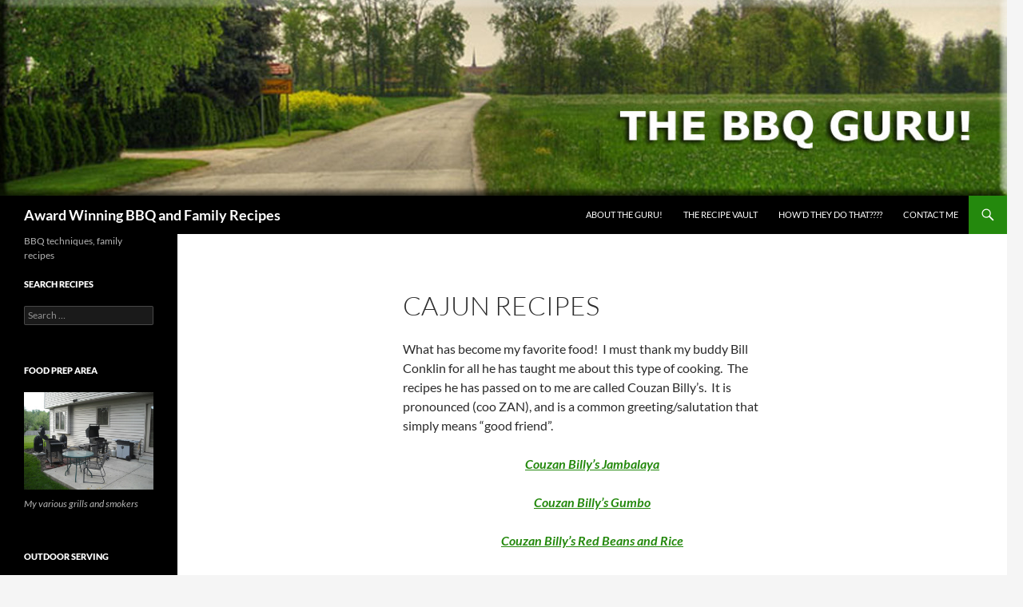

--- FILE ---
content_type: text/html; charset=UTF-8
request_url: https://www.thebbqguru.net/cajun-recipes/
body_size: 14641
content:
<!DOCTYPE html>
<html lang="en-US">
<head>
	<meta charset="UTF-8">
	<meta name="viewport" content="width=device-width, initial-scale=1.0">
	<title>Cajun Recipes - Award Winning BBQ and Family Recipes</title>
	<link rel="profile" href="https://gmpg.org/xfn/11">
	<link rel="pingback" href="https://www.thebbqguru.net/xmlrpc.php">
	<meta name='robots' content='index, follow, max-image-preview:large, max-snippet:-1, max-video-preview:-1' />
	<style>img:is([sizes="auto" i], [sizes^="auto," i]) { contain-intrinsic-size: 3000px 1500px }</style>
	
	<!-- This site is optimized with the Yoast SEO plugin v19.7.2 - https://yoast.com/wordpress/plugins/seo/ -->
	<link rel="canonical" href="https://www.thebbqguru.net/cajun-recipes/" />
	<meta property="og:locale" content="en_US" />
	<meta property="og:type" content="article" />
	<meta property="og:title" content="Cajun Recipes - Award Winning BBQ and Family Recipes" />
	<meta property="og:description" content="What has become my favorite food!  I must thank my buddy Bill Conklin for all he has taught me about this type of cooking.  The recipes he has passed on to me are called Couzan Billy&#8217;s.  It is pronounced (coo ZAN), and is a common greeting/salutation that simply means &#8220;good friend&#8221;. Couzan Billy&#8217;s Jambalaya Couzan &hellip; Continue reading Cajun Recipes &rarr;" />
	<meta property="og:url" content="https://www.thebbqguru.net/cajun-recipes/" />
	<meta property="og:site_name" content="Award Winning BBQ and Family Recipes" />
	<meta property="article:modified_time" content="2017-11-01T01:24:35+00:00" />
	<meta name="twitter:card" content="summary" />
	<script type="application/ld+json" class="yoast-schema-graph">{"@context":"https://schema.org","@graph":[{"@type":"WebPage","@id":"https://www.thebbqguru.net/cajun-recipes/","url":"https://www.thebbqguru.net/cajun-recipes/","name":"Cajun Recipes - Award Winning BBQ and Family Recipes","isPartOf":{"@id":"https://www.thebbqguru.net/#website"},"datePublished":"2015-03-16T01:36:55+00:00","dateModified":"2017-11-01T01:24:35+00:00","breadcrumb":{"@id":"https://www.thebbqguru.net/cajun-recipes/#breadcrumb"},"inLanguage":"en-US","potentialAction":[{"@type":"ReadAction","target":["https://www.thebbqguru.net/cajun-recipes/"]}]},{"@type":"BreadcrumbList","@id":"https://www.thebbqguru.net/cajun-recipes/#breadcrumb","itemListElement":[{"@type":"ListItem","position":1,"name":"Home","item":"https://www.thebbqguru.net/"},{"@type":"ListItem","position":2,"name":"Cajun Recipes"}]},{"@type":"WebSite","@id":"https://www.thebbqguru.net/#website","url":"https://www.thebbqguru.net/","name":"Award Winning BBQ and Family Recipes","description":"BBQ techniques, family recipes","potentialAction":[{"@type":"SearchAction","target":{"@type":"EntryPoint","urlTemplate":"https://www.thebbqguru.net/?s={search_term_string}"},"query-input":"required name=search_term_string"}],"inLanguage":"en-US"}]}</script>
	<!-- / Yoast SEO plugin. -->


<link rel='dns-prefetch' href='//secure.gravatar.com' />
<link rel='dns-prefetch' href='//v0.wordpress.com' />
<link rel="alternate" type="application/rss+xml" title="Award Winning BBQ and Family Recipes &raquo; Feed" href="https://www.thebbqguru.net/feed/" />
<link rel="alternate" type="application/rss+xml" title="Award Winning BBQ and Family Recipes &raquo; Comments Feed" href="https://www.thebbqguru.net/comments/feed/" />
<link rel="alternate" type="application/rss+xml" title="Award Winning BBQ and Family Recipes &raquo; Cajun Recipes Comments Feed" href="https://www.thebbqguru.net/cajun-recipes/feed/" />
<script>
window._wpemojiSettings = {"baseUrl":"https:\/\/s.w.org\/images\/core\/emoji\/16.0.1\/72x72\/","ext":".png","svgUrl":"https:\/\/s.w.org\/images\/core\/emoji\/16.0.1\/svg\/","svgExt":".svg","source":{"concatemoji":"https:\/\/www.thebbqguru.net\/wp-includes\/js\/wp-emoji-release.min.js?ver=6.8.3"}};
/*! This file is auto-generated */
!function(s,n){var o,i,e;function c(e){try{var t={supportTests:e,timestamp:(new Date).valueOf()};sessionStorage.setItem(o,JSON.stringify(t))}catch(e){}}function p(e,t,n){e.clearRect(0,0,e.canvas.width,e.canvas.height),e.fillText(t,0,0);var t=new Uint32Array(e.getImageData(0,0,e.canvas.width,e.canvas.height).data),a=(e.clearRect(0,0,e.canvas.width,e.canvas.height),e.fillText(n,0,0),new Uint32Array(e.getImageData(0,0,e.canvas.width,e.canvas.height).data));return t.every(function(e,t){return e===a[t]})}function u(e,t){e.clearRect(0,0,e.canvas.width,e.canvas.height),e.fillText(t,0,0);for(var n=e.getImageData(16,16,1,1),a=0;a<n.data.length;a++)if(0!==n.data[a])return!1;return!0}function f(e,t,n,a){switch(t){case"flag":return n(e,"\ud83c\udff3\ufe0f\u200d\u26a7\ufe0f","\ud83c\udff3\ufe0f\u200b\u26a7\ufe0f")?!1:!n(e,"\ud83c\udde8\ud83c\uddf6","\ud83c\udde8\u200b\ud83c\uddf6")&&!n(e,"\ud83c\udff4\udb40\udc67\udb40\udc62\udb40\udc65\udb40\udc6e\udb40\udc67\udb40\udc7f","\ud83c\udff4\u200b\udb40\udc67\u200b\udb40\udc62\u200b\udb40\udc65\u200b\udb40\udc6e\u200b\udb40\udc67\u200b\udb40\udc7f");case"emoji":return!a(e,"\ud83e\udedf")}return!1}function g(e,t,n,a){var r="undefined"!=typeof WorkerGlobalScope&&self instanceof WorkerGlobalScope?new OffscreenCanvas(300,150):s.createElement("canvas"),o=r.getContext("2d",{willReadFrequently:!0}),i=(o.textBaseline="top",o.font="600 32px Arial",{});return e.forEach(function(e){i[e]=t(o,e,n,a)}),i}function t(e){var t=s.createElement("script");t.src=e,t.defer=!0,s.head.appendChild(t)}"undefined"!=typeof Promise&&(o="wpEmojiSettingsSupports",i=["flag","emoji"],n.supports={everything:!0,everythingExceptFlag:!0},e=new Promise(function(e){s.addEventListener("DOMContentLoaded",e,{once:!0})}),new Promise(function(t){var n=function(){try{var e=JSON.parse(sessionStorage.getItem(o));if("object"==typeof e&&"number"==typeof e.timestamp&&(new Date).valueOf()<e.timestamp+604800&&"object"==typeof e.supportTests)return e.supportTests}catch(e){}return null}();if(!n){if("undefined"!=typeof Worker&&"undefined"!=typeof OffscreenCanvas&&"undefined"!=typeof URL&&URL.createObjectURL&&"undefined"!=typeof Blob)try{var e="postMessage("+g.toString()+"("+[JSON.stringify(i),f.toString(),p.toString(),u.toString()].join(",")+"));",a=new Blob([e],{type:"text/javascript"}),r=new Worker(URL.createObjectURL(a),{name:"wpTestEmojiSupports"});return void(r.onmessage=function(e){c(n=e.data),r.terminate(),t(n)})}catch(e){}c(n=g(i,f,p,u))}t(n)}).then(function(e){for(var t in e)n.supports[t]=e[t],n.supports.everything=n.supports.everything&&n.supports[t],"flag"!==t&&(n.supports.everythingExceptFlag=n.supports.everythingExceptFlag&&n.supports[t]);n.supports.everythingExceptFlag=n.supports.everythingExceptFlag&&!n.supports.flag,n.DOMReady=!1,n.readyCallback=function(){n.DOMReady=!0}}).then(function(){return e}).then(function(){var e;n.supports.everything||(n.readyCallback(),(e=n.source||{}).concatemoji?t(e.concatemoji):e.wpemoji&&e.twemoji&&(t(e.twemoji),t(e.wpemoji)))}))}((window,document),window._wpemojiSettings);
</script>
<link rel='stylesheet' id='twentyfourteen-jetpack-css' href='https://www.thebbqguru.net/wp-content/plugins/jetpack/modules/theme-tools/compat/twentyfourteen.css?ver=12.1.1' media='all' />
<style id='wp-emoji-styles-inline-css'>

	img.wp-smiley, img.emoji {
		display: inline !important;
		border: none !important;
		box-shadow: none !important;
		height: 1em !important;
		width: 1em !important;
		margin: 0 0.07em !important;
		vertical-align: -0.1em !important;
		background: none !important;
		padding: 0 !important;
	}
</style>
<link rel='stylesheet' id='wp-block-library-css' href='https://www.thebbqguru.net/wp-includes/css/dist/block-library/style.min.css?ver=6.8.3' media='all' />
<style id='wp-block-library-inline-css'>
.has-text-align-justify{text-align:justify;}
</style>
<style id='wp-block-library-theme-inline-css'>
.wp-block-audio :where(figcaption){color:#555;font-size:13px;text-align:center}.is-dark-theme .wp-block-audio :where(figcaption){color:#ffffffa6}.wp-block-audio{margin:0 0 1em}.wp-block-code{border:1px solid #ccc;border-radius:4px;font-family:Menlo,Consolas,monaco,monospace;padding:.8em 1em}.wp-block-embed :where(figcaption){color:#555;font-size:13px;text-align:center}.is-dark-theme .wp-block-embed :where(figcaption){color:#ffffffa6}.wp-block-embed{margin:0 0 1em}.blocks-gallery-caption{color:#555;font-size:13px;text-align:center}.is-dark-theme .blocks-gallery-caption{color:#ffffffa6}:root :where(.wp-block-image figcaption){color:#555;font-size:13px;text-align:center}.is-dark-theme :root :where(.wp-block-image figcaption){color:#ffffffa6}.wp-block-image{margin:0 0 1em}.wp-block-pullquote{border-bottom:4px solid;border-top:4px solid;color:currentColor;margin-bottom:1.75em}.wp-block-pullquote cite,.wp-block-pullquote footer,.wp-block-pullquote__citation{color:currentColor;font-size:.8125em;font-style:normal;text-transform:uppercase}.wp-block-quote{border-left:.25em solid;margin:0 0 1.75em;padding-left:1em}.wp-block-quote cite,.wp-block-quote footer{color:currentColor;font-size:.8125em;font-style:normal;position:relative}.wp-block-quote:where(.has-text-align-right){border-left:none;border-right:.25em solid;padding-left:0;padding-right:1em}.wp-block-quote:where(.has-text-align-center){border:none;padding-left:0}.wp-block-quote.is-large,.wp-block-quote.is-style-large,.wp-block-quote:where(.is-style-plain){border:none}.wp-block-search .wp-block-search__label{font-weight:700}.wp-block-search__button{border:1px solid #ccc;padding:.375em .625em}:where(.wp-block-group.has-background){padding:1.25em 2.375em}.wp-block-separator.has-css-opacity{opacity:.4}.wp-block-separator{border:none;border-bottom:2px solid;margin-left:auto;margin-right:auto}.wp-block-separator.has-alpha-channel-opacity{opacity:1}.wp-block-separator:not(.is-style-wide):not(.is-style-dots){width:100px}.wp-block-separator.has-background:not(.is-style-dots){border-bottom:none;height:1px}.wp-block-separator.has-background:not(.is-style-wide):not(.is-style-dots){height:2px}.wp-block-table{margin:0 0 1em}.wp-block-table td,.wp-block-table th{word-break:normal}.wp-block-table :where(figcaption){color:#555;font-size:13px;text-align:center}.is-dark-theme .wp-block-table :where(figcaption){color:#ffffffa6}.wp-block-video :where(figcaption){color:#555;font-size:13px;text-align:center}.is-dark-theme .wp-block-video :where(figcaption){color:#ffffffa6}.wp-block-video{margin:0 0 1em}:root :where(.wp-block-template-part.has-background){margin-bottom:0;margin-top:0;padding:1.25em 2.375em}
</style>
<style id='classic-theme-styles-inline-css'>
/*! This file is auto-generated */
.wp-block-button__link{color:#fff;background-color:#32373c;border-radius:9999px;box-shadow:none;text-decoration:none;padding:calc(.667em + 2px) calc(1.333em + 2px);font-size:1.125em}.wp-block-file__button{background:#32373c;color:#fff;text-decoration:none}
</style>
<link rel='stylesheet' id='jetpack-videopress-video-block-view-css' href='https://www.thebbqguru.net/wp-content/plugins/jetpack/jetpack_vendor/automattic/jetpack-videopress/build/block-editor/blocks/video/view.css?minify=false&#038;ver=317afd605f368082816f' media='all' />
<link rel='stylesheet' id='mediaelement-css' href='https://www.thebbqguru.net/wp-includes/js/mediaelement/mediaelementplayer-legacy.min.css?ver=4.2.17' media='all' />
<link rel='stylesheet' id='wp-mediaelement-css' href='https://www.thebbqguru.net/wp-includes/js/mediaelement/wp-mediaelement.min.css?ver=6.8.3' media='all' />
<style id='global-styles-inline-css'>
:root{--wp--preset--aspect-ratio--square: 1;--wp--preset--aspect-ratio--4-3: 4/3;--wp--preset--aspect-ratio--3-4: 3/4;--wp--preset--aspect-ratio--3-2: 3/2;--wp--preset--aspect-ratio--2-3: 2/3;--wp--preset--aspect-ratio--16-9: 16/9;--wp--preset--aspect-ratio--9-16: 9/16;--wp--preset--color--black: #000;--wp--preset--color--cyan-bluish-gray: #abb8c3;--wp--preset--color--white: #fff;--wp--preset--color--pale-pink: #f78da7;--wp--preset--color--vivid-red: #cf2e2e;--wp--preset--color--luminous-vivid-orange: #ff6900;--wp--preset--color--luminous-vivid-amber: #fcb900;--wp--preset--color--light-green-cyan: #7bdcb5;--wp--preset--color--vivid-green-cyan: #00d084;--wp--preset--color--pale-cyan-blue: #8ed1fc;--wp--preset--color--vivid-cyan-blue: #0693e3;--wp--preset--color--vivid-purple: #9b51e0;--wp--preset--color--green: #24890d;--wp--preset--color--dark-gray: #2b2b2b;--wp--preset--color--medium-gray: #767676;--wp--preset--color--light-gray: #f5f5f5;--wp--preset--gradient--vivid-cyan-blue-to-vivid-purple: linear-gradient(135deg,rgba(6,147,227,1) 0%,rgb(155,81,224) 100%);--wp--preset--gradient--light-green-cyan-to-vivid-green-cyan: linear-gradient(135deg,rgb(122,220,180) 0%,rgb(0,208,130) 100%);--wp--preset--gradient--luminous-vivid-amber-to-luminous-vivid-orange: linear-gradient(135deg,rgba(252,185,0,1) 0%,rgba(255,105,0,1) 100%);--wp--preset--gradient--luminous-vivid-orange-to-vivid-red: linear-gradient(135deg,rgba(255,105,0,1) 0%,rgb(207,46,46) 100%);--wp--preset--gradient--very-light-gray-to-cyan-bluish-gray: linear-gradient(135deg,rgb(238,238,238) 0%,rgb(169,184,195) 100%);--wp--preset--gradient--cool-to-warm-spectrum: linear-gradient(135deg,rgb(74,234,220) 0%,rgb(151,120,209) 20%,rgb(207,42,186) 40%,rgb(238,44,130) 60%,rgb(251,105,98) 80%,rgb(254,248,76) 100%);--wp--preset--gradient--blush-light-purple: linear-gradient(135deg,rgb(255,206,236) 0%,rgb(152,150,240) 100%);--wp--preset--gradient--blush-bordeaux: linear-gradient(135deg,rgb(254,205,165) 0%,rgb(254,45,45) 50%,rgb(107,0,62) 100%);--wp--preset--gradient--luminous-dusk: linear-gradient(135deg,rgb(255,203,112) 0%,rgb(199,81,192) 50%,rgb(65,88,208) 100%);--wp--preset--gradient--pale-ocean: linear-gradient(135deg,rgb(255,245,203) 0%,rgb(182,227,212) 50%,rgb(51,167,181) 100%);--wp--preset--gradient--electric-grass: linear-gradient(135deg,rgb(202,248,128) 0%,rgb(113,206,126) 100%);--wp--preset--gradient--midnight: linear-gradient(135deg,rgb(2,3,129) 0%,rgb(40,116,252) 100%);--wp--preset--font-size--small: 13px;--wp--preset--font-size--medium: 20px;--wp--preset--font-size--large: 36px;--wp--preset--font-size--x-large: 42px;--wp--preset--spacing--20: 0.44rem;--wp--preset--spacing--30: 0.67rem;--wp--preset--spacing--40: 1rem;--wp--preset--spacing--50: 1.5rem;--wp--preset--spacing--60: 2.25rem;--wp--preset--spacing--70: 3.38rem;--wp--preset--spacing--80: 5.06rem;--wp--preset--shadow--natural: 6px 6px 9px rgba(0, 0, 0, 0.2);--wp--preset--shadow--deep: 12px 12px 50px rgba(0, 0, 0, 0.4);--wp--preset--shadow--sharp: 6px 6px 0px rgba(0, 0, 0, 0.2);--wp--preset--shadow--outlined: 6px 6px 0px -3px rgba(255, 255, 255, 1), 6px 6px rgba(0, 0, 0, 1);--wp--preset--shadow--crisp: 6px 6px 0px rgba(0, 0, 0, 1);}:where(.is-layout-flex){gap: 0.5em;}:where(.is-layout-grid){gap: 0.5em;}body .is-layout-flex{display: flex;}.is-layout-flex{flex-wrap: wrap;align-items: center;}.is-layout-flex > :is(*, div){margin: 0;}body .is-layout-grid{display: grid;}.is-layout-grid > :is(*, div){margin: 0;}:where(.wp-block-columns.is-layout-flex){gap: 2em;}:where(.wp-block-columns.is-layout-grid){gap: 2em;}:where(.wp-block-post-template.is-layout-flex){gap: 1.25em;}:where(.wp-block-post-template.is-layout-grid){gap: 1.25em;}.has-black-color{color: var(--wp--preset--color--black) !important;}.has-cyan-bluish-gray-color{color: var(--wp--preset--color--cyan-bluish-gray) !important;}.has-white-color{color: var(--wp--preset--color--white) !important;}.has-pale-pink-color{color: var(--wp--preset--color--pale-pink) !important;}.has-vivid-red-color{color: var(--wp--preset--color--vivid-red) !important;}.has-luminous-vivid-orange-color{color: var(--wp--preset--color--luminous-vivid-orange) !important;}.has-luminous-vivid-amber-color{color: var(--wp--preset--color--luminous-vivid-amber) !important;}.has-light-green-cyan-color{color: var(--wp--preset--color--light-green-cyan) !important;}.has-vivid-green-cyan-color{color: var(--wp--preset--color--vivid-green-cyan) !important;}.has-pale-cyan-blue-color{color: var(--wp--preset--color--pale-cyan-blue) !important;}.has-vivid-cyan-blue-color{color: var(--wp--preset--color--vivid-cyan-blue) !important;}.has-vivid-purple-color{color: var(--wp--preset--color--vivid-purple) !important;}.has-black-background-color{background-color: var(--wp--preset--color--black) !important;}.has-cyan-bluish-gray-background-color{background-color: var(--wp--preset--color--cyan-bluish-gray) !important;}.has-white-background-color{background-color: var(--wp--preset--color--white) !important;}.has-pale-pink-background-color{background-color: var(--wp--preset--color--pale-pink) !important;}.has-vivid-red-background-color{background-color: var(--wp--preset--color--vivid-red) !important;}.has-luminous-vivid-orange-background-color{background-color: var(--wp--preset--color--luminous-vivid-orange) !important;}.has-luminous-vivid-amber-background-color{background-color: var(--wp--preset--color--luminous-vivid-amber) !important;}.has-light-green-cyan-background-color{background-color: var(--wp--preset--color--light-green-cyan) !important;}.has-vivid-green-cyan-background-color{background-color: var(--wp--preset--color--vivid-green-cyan) !important;}.has-pale-cyan-blue-background-color{background-color: var(--wp--preset--color--pale-cyan-blue) !important;}.has-vivid-cyan-blue-background-color{background-color: var(--wp--preset--color--vivid-cyan-blue) !important;}.has-vivid-purple-background-color{background-color: var(--wp--preset--color--vivid-purple) !important;}.has-black-border-color{border-color: var(--wp--preset--color--black) !important;}.has-cyan-bluish-gray-border-color{border-color: var(--wp--preset--color--cyan-bluish-gray) !important;}.has-white-border-color{border-color: var(--wp--preset--color--white) !important;}.has-pale-pink-border-color{border-color: var(--wp--preset--color--pale-pink) !important;}.has-vivid-red-border-color{border-color: var(--wp--preset--color--vivid-red) !important;}.has-luminous-vivid-orange-border-color{border-color: var(--wp--preset--color--luminous-vivid-orange) !important;}.has-luminous-vivid-amber-border-color{border-color: var(--wp--preset--color--luminous-vivid-amber) !important;}.has-light-green-cyan-border-color{border-color: var(--wp--preset--color--light-green-cyan) !important;}.has-vivid-green-cyan-border-color{border-color: var(--wp--preset--color--vivid-green-cyan) !important;}.has-pale-cyan-blue-border-color{border-color: var(--wp--preset--color--pale-cyan-blue) !important;}.has-vivid-cyan-blue-border-color{border-color: var(--wp--preset--color--vivid-cyan-blue) !important;}.has-vivid-purple-border-color{border-color: var(--wp--preset--color--vivid-purple) !important;}.has-vivid-cyan-blue-to-vivid-purple-gradient-background{background: var(--wp--preset--gradient--vivid-cyan-blue-to-vivid-purple) !important;}.has-light-green-cyan-to-vivid-green-cyan-gradient-background{background: var(--wp--preset--gradient--light-green-cyan-to-vivid-green-cyan) !important;}.has-luminous-vivid-amber-to-luminous-vivid-orange-gradient-background{background: var(--wp--preset--gradient--luminous-vivid-amber-to-luminous-vivid-orange) !important;}.has-luminous-vivid-orange-to-vivid-red-gradient-background{background: var(--wp--preset--gradient--luminous-vivid-orange-to-vivid-red) !important;}.has-very-light-gray-to-cyan-bluish-gray-gradient-background{background: var(--wp--preset--gradient--very-light-gray-to-cyan-bluish-gray) !important;}.has-cool-to-warm-spectrum-gradient-background{background: var(--wp--preset--gradient--cool-to-warm-spectrum) !important;}.has-blush-light-purple-gradient-background{background: var(--wp--preset--gradient--blush-light-purple) !important;}.has-blush-bordeaux-gradient-background{background: var(--wp--preset--gradient--blush-bordeaux) !important;}.has-luminous-dusk-gradient-background{background: var(--wp--preset--gradient--luminous-dusk) !important;}.has-pale-ocean-gradient-background{background: var(--wp--preset--gradient--pale-ocean) !important;}.has-electric-grass-gradient-background{background: var(--wp--preset--gradient--electric-grass) !important;}.has-midnight-gradient-background{background: var(--wp--preset--gradient--midnight) !important;}.has-small-font-size{font-size: var(--wp--preset--font-size--small) !important;}.has-medium-font-size{font-size: var(--wp--preset--font-size--medium) !important;}.has-large-font-size{font-size: var(--wp--preset--font-size--large) !important;}.has-x-large-font-size{font-size: var(--wp--preset--font-size--x-large) !important;}
:where(.wp-block-post-template.is-layout-flex){gap: 1.25em;}:where(.wp-block-post-template.is-layout-grid){gap: 1.25em;}
:where(.wp-block-columns.is-layout-flex){gap: 2em;}:where(.wp-block-columns.is-layout-grid){gap: 2em;}
:root :where(.wp-block-pullquote){font-size: 1.5em;line-height: 1.6;}
</style>
<link rel='stylesheet' id='paginationstyle-css' href='https://www.thebbqguru.net/wp-content/plugins/faster-pagination/assests/pagination.css?ver=2' media='all' />
<link rel='stylesheet' id='wp-components-css' href='https://www.thebbqguru.net/wp-includes/css/dist/components/style.min.css?ver=6.8.3' media='all' />
<link rel='stylesheet' id='godaddy-styles-css' href='https://www.thebbqguru.net/wp-content/mu-plugins/vendor/wpex/godaddy-launch/includes/Dependencies/GoDaddy/Styles/build/latest.css?ver=2.0.2' media='all' />
<link rel='stylesheet' id='twentyfourteen-lato-css' href='https://www.thebbqguru.net/wp-content/themes/twentyfourteen/fonts/font-lato.css?ver=20230328' media='all' />
<link rel='stylesheet' id='genericons-css' href='https://www.thebbqguru.net/wp-content/plugins/jetpack/_inc/genericons/genericons/genericons.css?ver=3.1' media='all' />
<link rel='stylesheet' id='twentyfourteen-style-css' href='https://www.thebbqguru.net/wp-content/themes/twentyfourteen/style.css?ver=20251202' media='all' />
<link rel='stylesheet' id='twentyfourteen-block-style-css' href='https://www.thebbqguru.net/wp-content/themes/twentyfourteen/css/blocks.css?ver=20250715' media='all' />
<link rel='stylesheet' id='jetpack_css-css' href='https://www.thebbqguru.net/wp-content/plugins/jetpack/css/jetpack.css?ver=12.1.1' media='all' />
<script src="https://www.thebbqguru.net/wp-includes/js/jquery/jquery.min.js?ver=3.7.1" id="jquery-core-js"></script>
<script src="https://www.thebbqguru.net/wp-includes/js/jquery/jquery-migrate.min.js?ver=3.4.1" id="jquery-migrate-js"></script>
<script src="https://www.thebbqguru.net/wp-content/themes/twentyfourteen/js/functions.js?ver=20250729" id="twentyfourteen-script-js" defer data-wp-strategy="defer"></script>
<link rel="https://api.w.org/" href="https://www.thebbqguru.net/wp-json/" /><link rel="alternate" title="JSON" type="application/json" href="https://www.thebbqguru.net/wp-json/wp/v2/pages/158" /><link rel="EditURI" type="application/rsd+xml" title="RSD" href="https://www.thebbqguru.net/xmlrpc.php?rsd" />
<meta name="generator" content="WordPress 6.8.3" />
<link rel='shortlink' href='https://www.thebbqguru.net/?p=158' />
<link rel="alternate" title="oEmbed (JSON)" type="application/json+oembed" href="https://www.thebbqguru.net/wp-json/oembed/1.0/embed?url=https%3A%2F%2Fwww.thebbqguru.net%2Fcajun-recipes%2F" />
<link rel="alternate" title="oEmbed (XML)" type="text/xml+oembed" href="https://www.thebbqguru.net/wp-json/oembed/1.0/embed?url=https%3A%2F%2Fwww.thebbqguru.net%2Fcajun-recipes%2F&#038;format=xml" />
		<style type="text/css" id="twentyfourteen-header-css">
				.site-title a {
			color: #ffffff;
		}
		</style>
		<link rel="icon" href="https://www.thebbqguru.net/wp-content/uploads/2017/11/if_yumminky-skycons-mix-05_2151696.png" sizes="32x32" />
<link rel="icon" href="https://www.thebbqguru.net/wp-content/uploads/2017/11/if_yumminky-skycons-mix-05_2151696.png" sizes="192x192" />
<link rel="apple-touch-icon" href="https://www.thebbqguru.net/wp-content/uploads/2017/11/if_yumminky-skycons-mix-05_2151696.png" />
<meta name="msapplication-TileImage" content="https://www.thebbqguru.net/wp-content/uploads/2017/11/if_yumminky-skycons-mix-05_2151696.png" />
<style type="text/css" id="wp-custom-css">/*
You can add your own CSS here.

.entry-header {
	font-color: blue;
}

Click the help icon above to learn more.
*/</style></head>

<body class="wp-singular page-template-default page page-id-158 wp-embed-responsive wp-theme-twentyfourteen header-image full-width footer-widgets singular">
<a class="screen-reader-text skip-link" href="#content">
	Skip to content</a>
<div id="page" class="hfeed site">
			<div id="site-header">
		<a href="https://www.thebbqguru.net/" rel="home" >
			<img src="https://www.thebbqguru.net/wp-content/uploads/2015/03/cropped-new_header_31620151.jpg" width="1260" height="245" alt="Award Winning BBQ and Family Recipes" srcset="https://www.thebbqguru.net/wp-content/uploads/2015/03/cropped-new_header_31620151.jpg 1260w, https://www.thebbqguru.net/wp-content/uploads/2015/03/cropped-new_header_31620151-300x58.jpg 300w, https://www.thebbqguru.net/wp-content/uploads/2015/03/cropped-new_header_31620151-1024x199.jpg 1024w" sizes="(max-width: 1260px) 100vw, 1260px" decoding="async" fetchpriority="high" />		</a>
	</div>
	
	<header id="masthead" class="site-header">
		<div class="header-main">
							<h1 class="site-title"><a href="https://www.thebbqguru.net/" rel="home" >Award Winning BBQ and Family Recipes</a></h1>
			
			<div class="search-toggle">
				<a href="#search-container" class="screen-reader-text" aria-expanded="false" aria-controls="search-container">
					Search				</a>
			</div>

			<nav id="primary-navigation" class="site-navigation primary-navigation">
				<button class="menu-toggle">Primary Menu</button>
				<div class="menu-menu-2-container"><ul id="primary-menu" class="nav-menu"><li id="menu-item-561" class="menu-item menu-item-type-post_type menu-item-object-page menu-item-561"><a href="https://www.thebbqguru.net/aboutme/">About the Guru!</a></li>
<li id="menu-item-1359" class="menu-item menu-item-type-post_type menu-item-object-page menu-item-1359"><a href="https://www.thebbqguru.net/the-recipe-vault/">The Recipe Vault</a></li>
<li id="menu-item-1406" class="menu-item menu-item-type-post_type menu-item-object-page menu-item-1406"><a href="https://www.thebbqguru.net/tutorials/">How&#8217;d They Do That????</a></li>
<li id="menu-item-652" class="menu-item menu-item-type-post_type menu-item-object-page menu-item-652"><a href="https://www.thebbqguru.net/contact-me/">Contact Me</a></li>
</ul></div>			</nav>
		</div>

		<div id="search-container" class="search-box-wrapper hide">
			<div class="search-box">
				<form role="search" method="get" class="search-form" action="https://www.thebbqguru.net/">
				<label>
					<span class="screen-reader-text">Search for:</span>
					<input type="search" class="search-field" placeholder="Search &hellip;" value="" name="s" />
				</label>
				<input type="submit" class="search-submit" value="Search" />
			</form>			</div>
		</div>
	</header><!-- #masthead -->

	<div id="main" class="site-main">

<div id="main-content" class="main-content">

	<div id="primary" class="content-area">
		<div id="content" class="site-content" role="main">

			
<article id="post-158" class="post-158 page type-page status-publish hentry">
	<header class="entry-header"><h1 class="entry-title">Cajun Recipes</h1></header><!-- .entry-header -->
	<div class="entry-content">
		<p class="style24">What has become my favorite food!  I must thank my buddy Bill Conklin for all he has taught me about this type of cooking.  The recipes he has passed on to me are called Couzan Billy&#8217;s.  It is pronounced (coo ZAN), and is a common greeting/salutation that simply means &#8220;good friend&#8221;.</p>
<p class="style26" style="text-align: center;"><em><strong> <a href="https://www.thebbqguru.net/jamabalaya/">Couzan Billy&#8217;s Jambalaya</a></strong></em></p>
<p class="style27" style="text-align: center;"><em><strong><a href="https://www.thebbqguru.net/gumbo/">Couzan Billy&#8217;s Gumbo</a></strong></em></p>
<p class="style27" style="text-align: center;"><em><strong><a href="https://www.thebbqguru.net/red-beans-and-rice/">Couzan Billy&#8217;s Red Beans and Rice</a></strong></em></p>
<p class="style27" style="text-align: center;"><em><strong><a href="https://www.thebbqguru.net/cajun-bbq-shrimp/">Cajun BBQ Shrimp</a></strong></em></p>
<p class="style27" style="text-align: center;"><em><strong><a href="https://www.thebbqguru.net/cajun-crabcakes/">Cajun Crabcakes</a></strong></em></p>
<p class="style27" style="text-align: center;"><em><strong><a href="https://www.thebbqguru.net/cajun-pasta-jambalaya/">Cajun Pasta Jambalaya</a></strong></em></p>
<p class="style27" style="text-align: center;"><em><strong> <a href="https://www.thebbqguru.net/corn-and-andouille-chowder/">Corn and Andouille Chowder</a></strong></em></p>
<p class="style27" style="text-align: center;"><em><strong><a href="https://www.thebbqguru.net/crawfish-etouffee/">Crawfish Etouffee</a></strong></em></p>
<p class="style27" style="text-align: center;"><em><strong><a href="https://www.thebbqguru.net/crawfish-patties/">Crawfish Patties</a></strong></em></p>
<p class="style27" style="text-align: center;"><em><strong><a href="https://www.thebbqguru.net/shrimp-etouffee/">Shrimp Etouffee</a></strong></em></p>
	</div><!-- .entry-content -->
</article><!-- #post-158 -->

<div id="comments" class="comments-area">

	
	<h2 class="comments-title">
		273 thoughts on &ldquo;Cajun Recipes&rdquo;	</h2>

		
	<ol class="comment-list">
				<li id="comment-153635" class="trackback even thread-even depth-1">
			<div class="comment-body">
				Pingback: <a href="http://canadianedp.com/" class="url" rel="ugc external nofollow">generic for cialis</a> 			</div>
		</li><!-- #comment-## -->
		<li id="comment-155172" class="trackback odd alt thread-odd thread-alt depth-1">
			<div class="comment-body">
				Pingback: <a href="http://www.vagragenericaar.org/" class="url" rel="ugc external nofollow">vagragenericaar.org</a> 			</div>
		</li><!-- #comment-## -->
		<li id="comment-155948" class="trackback even thread-even depth-1">
			<div class="comment-body">
				Pingback: <a href="http://www.doctor7online.com/" class="url" rel="ugc external nofollow">doctor7online.com</a> 			</div>
		</li><!-- #comment-## -->
		<li id="comment-160770" class="trackback odd alt thread-odd thread-alt depth-1">
			<div class="comment-body">
				Pingback: <a href="https://amstyles.com/" class="url" rel="ugc external nofollow">generic albuterol inhaler</a> 			</div>
		</li><!-- #comment-## -->
		<li id="comment-161629" class="trackback even thread-even depth-1">
			<div class="comment-body">
				Pingback: <a href="http://edmenstok.com/" class="url" rel="ugc external nofollow">buy generic cialis</a> 			</div>
		</li><!-- #comment-## -->
		<li id="comment-164929" class="trackback odd alt thread-odd thread-alt depth-1">
			<div class="comment-body">
				Pingback: <a href="http://edqbuy.com/" class="url" rel="ugc external nofollow">Real viagra pharmacy prescription</a> 			</div>
		</li><!-- #comment-## -->
		<li id="comment-165195" class="trackback even thread-even depth-1">
			<div class="comment-body">
				Pingback: <a href="https://ciprofloxacin.confrancisyalgomas.com/" class="url" rel="ugc external nofollow">ciprofloxacin otc</a> 			</div>
		</li><!-- #comment-## -->
		<li id="comment-169691" class="trackback odd alt thread-odd thread-alt depth-1">
			<div class="comment-body">
				Pingback: <a href="http://viacheapusa.com/" class="url" rel="ugc external nofollow">viagra for sale online in canada</a> 			</div>
		</li><!-- #comment-## -->
		<li id="comment-170409" class="trackback even thread-even depth-1">
			<div class="comment-body">
				Pingback: <a href="http://cialisles.com/" class="url" rel="ugc external nofollow">generic cialis cialis online ed price</a> 			</div>
		</li><!-- #comment-## -->
		<li id="comment-171485" class="trackback odd alt thread-odd thread-alt depth-1">
			<div class="comment-body">
				Pingback: <a href="http://viaedm.com/" class="url" rel="ugc external nofollow">Cialis or viagra</a> 			</div>
		</li><!-- #comment-## -->
		<li id="comment-173824" class="trackback even thread-even depth-1">
			<div class="comment-body">
				Pingback: <a href="https://viatribuy.com/" class="url" rel="ugc external nofollow">viagra in action</a> 			</div>
		</li><!-- #comment-## -->
		<li id="comment-178534" class="trackback odd alt thread-odd thread-alt depth-1">
			<div class="comment-body">
				Pingback: <a href="http://cialisore.com/" class="url" rel="ugc external nofollow">cialis pill</a> 			</div>
		</li><!-- #comment-## -->
		<li id="comment-178751" class="trackback even thread-even depth-1">
			<div class="comment-body">
				Pingback: <a href="https://naltrexoneonline.confrancisyalgomas.com/" class="url" rel="ugc external nofollow">naltrexone drug</a> 			</div>
		</li><!-- #comment-## -->
		<li id="comment-181873" class="trackback odd alt thread-odd thread-alt depth-1">
			<div class="comment-body">
				Pingback: <a href="http://tdcialis.com/" class="url" rel="ugc external nofollow">cialis over the counter 2020</a> 			</div>
		</li><!-- #comment-## -->
		<li id="comment-184908" class="trackback even thread-even depth-1">
			<div class="comment-body">
				Pingback: <a href="http://okcialis.com/" class="url" rel="ugc external nofollow">how much does cialis cost at walmart</a> 			</div>
		</li><!-- #comment-## -->
		<li id="comment-185568" class="trackback odd alt thread-odd thread-alt depth-1">
			<div class="comment-body">
				Pingback: <a href="http://webbfenix.com/" class="url" rel="ugc external nofollow">chloroquine otc</a> 			</div>
		</li><!-- #comment-## -->
		<li id="comment-187305" class="trackback even thread-even depth-1">
			<div class="comment-body">
				Pingback: <a href="https://tylenol1st.com/" class="url" rel="ugc external nofollow">tylenol walmart</a> 			</div>
		</li><!-- #comment-## -->
		<li id="comment-188584" class="trackback odd alt thread-odd thread-alt depth-1">
			<div class="comment-body">
				Pingback: <a href="http://rtscialis.com/" class="url" rel="ugc external nofollow">cheap cialis online</a> 			</div>
		</li><!-- #comment-## -->
		<li id="comment-191771" class="trackback even thread-even depth-1">
			<div class="comment-body">
				Pingback: <a href="http://viagraps.com/" class="url" rel="ugc external nofollow">viagra 100mg</a> 			</div>
		</li><!-- #comment-## -->
		<li id="comment-195620" class="trackback odd alt thread-odd thread-alt depth-1">
			<div class="comment-body">
				Pingback: <a href="http://viagraprx.com/" class="url" rel="ugc external nofollow">viagra generic</a> 			</div>
		</li><!-- #comment-## -->
		<li id="comment-198483" class="trackback even thread-even depth-1">
			<div class="comment-body">
				Pingback: <a href="http://viagrasnow.com/" class="url" rel="ugc external nofollow">cheap viagra</a> 			</div>
		</li><!-- #comment-## -->
		<li id="comment-205011" class="trackback odd alt thread-odd thread-alt depth-1">
			<div class="comment-body">
				Pingback: <a href="http://cheapedp.com/" class="url" rel="ugc external nofollow">ed pills that really work</a> 			</div>
		</li><!-- #comment-## -->
		<li id="comment-208020" class="trackback even thread-even depth-1">
			<div class="comment-body">
				Pingback: <a href="http://onlineped.com/" class="url" rel="ugc external nofollow">cheap erectile dysfunction pills online</a> 			</div>
		</li><!-- #comment-## -->
		<li id="comment-212812" class="trackback odd alt thread-odd thread-alt depth-1">
			<div class="comment-body">
				Pingback: <a href="http://maleped.com/" class="url" rel="ugc external nofollow">best ed pills non prescription</a> 			</div>
		</li><!-- #comment-## -->
		<li id="comment-220182" class="trackback even thread-even depth-1">
			<div class="comment-body">
				Pingback: <a href="http://edmpcialis.com/" class="url" rel="ugc external nofollow">order cialis</a> 			</div>
		</li><!-- #comment-## -->
		<li id="comment-229889" class="trackback odd alt thread-odd thread-alt depth-1">
			<div class="comment-body">
				Pingback: <a href="http://cadepharmacy.com/" class="url" rel="ugc external nofollow">cvs pharmacy</a> 			</div>
		</li><!-- #comment-## -->
		<li id="comment-240339" class="trackback even thread-even depth-1">
			<div class="comment-body">
				Pingback: <a href="http://realpcialis.com/" class="url" rel="ugc external nofollow">cialis generic</a> 			</div>
		</li><!-- #comment-## -->
		<li id="comment-248019" class="trackback odd alt thread-odd thread-alt depth-1">
			<div class="comment-body">
				Pingback: <a href="http://levitragen.com/" class="url" rel="ugc external nofollow">vardenafil usa</a> 			</div>
		</li><!-- #comment-## -->
		<li id="comment-255167" class="trackback even thread-even depth-1">
			<div class="comment-body">
				Pingback: <a href="http://getlevitr.com/" class="url" rel="ugc external nofollow">levitra for sale</a> 			</div>
		</li><!-- #comment-## -->
		<li id="comment-258676" class="trackback odd alt thread-odd thread-alt depth-1">
			<div class="comment-body">
				Pingback: <a href="http://slotsgamesx.com/" class="url" rel="ugc external nofollow">casino online usa</a> 			</div>
		</li><!-- #comment-## -->
		<li id="comment-260914" class="trackback even thread-even depth-1">
			<div class="comment-body">
				Pingback: <a href="http://casigamesx.com/" class="url" rel="ugc external nofollow">casino slots</a> 			</div>
		</li><!-- #comment-## -->
		<li id="comment-262719" class="trackback odd alt thread-odd thread-alt depth-1">
			<div class="comment-body">
				Pingback: <a href="http://vimedx.com/" class="url" rel="ugc external nofollow">buy viagra online</a> 			</div>
		</li><!-- #comment-## -->
		<li id="comment-265055" class="trackback even thread-even depth-1">
			<div class="comment-body">
				Pingback: <a href="http://vegasxgame.com/" class="url" rel="ugc external nofollow">doubleu casino online casino</a> 			</div>
		</li><!-- #comment-## -->
		<li id="comment-267113" class="trackback odd alt thread-odd thread-alt depth-1">
			<div class="comment-body">
				Pingback: <a href="http://slotmachinesx.com/" class="url" rel="ugc external nofollow">play for real online casino games</a> 			</div>
		</li><!-- #comment-## -->
		<li id="comment-270015" class="trackback even thread-even depth-1">
			<div class="comment-body">
				Pingback: <a href="http://tadalafilb.com/" class="url" rel="ugc external nofollow">buy cialis</a> 			</div>
		</li><!-- #comment-## -->
		<li id="comment-271721" class="trackback odd alt thread-odd thread-alt depth-1">
			<div class="comment-body">
				Pingback: <a href="http://loansmbc.com/" class="url" rel="ugc external nofollow">online payday loans</a> 			</div>
		</li><!-- #comment-## -->
		<li id="comment-275114" class="trackback even thread-even depth-1">
			<div class="comment-body">
				Pingback: <a href="http://quickcashll.com/" class="url" rel="ugc external nofollow">payday loans online</a> 			</div>
		</li><!-- #comment-## -->
		<li id="comment-278411" class="trackback odd alt thread-odd thread-alt depth-1">
			<div class="comment-body">
				Pingback: <a href="http://paydayfs.com/" class="url" rel="ugc external nofollow">loan online</a> 			</div>
		</li><!-- #comment-## -->
		<li id="comment-281593" class="trackback even thread-even depth-1">
			<div class="comment-body">
				Pingback: <a href="http://vigmg.com/" class="url" rel="ugc external nofollow">viagra for sale</a> 			</div>
		</li><!-- #comment-## -->
		<li id="comment-283405" class="trackback odd alt thread-odd thread-alt depth-1">
			<div class="comment-body">
				Pingback: <a href="https://best-real-money-casinos.com" class="url" rel="ugc external nofollow">best real money online casinos</a> 			</div>
		</li><!-- #comment-## -->
		<li id="comment-283926" class="trackback even thread-even depth-1">
			<div class="comment-body">
				Pingback: <a href="https://best-real-money-casinos.com/" class="url" rel="ugc external nofollow">vegas casino online</a> 			</div>
		</li><!-- #comment-## -->
		<li id="comment-285178" class="trackback odd alt thread-odd thread-alt depth-1">
			<div class="comment-body">
				Pingback: <a href="http://edwrx.com/" class="url" rel="ugc external nofollow">new cialis</a> 			</div>
		</li><!-- #comment-## -->
		<li id="comment-287318" class="trackback even thread-even depth-1">
			<div class="comment-body">
				Pingback: <a href="https://casino-online-us.com/" class="url" rel="ugc external nofollow">online casino best casino gambling internet</a> 			</div>
		</li><!-- #comment-## -->
		<li id="comment-287803" class="trackback odd alt thread-odd thread-alt depth-1">
			<div class="comment-body">
				Pingback: <a href="https://casino-online-us.com" class="url" rel="ugc external nofollow">bet casino game internet online</a> 			</div>
		</li><!-- #comment-## -->
		<li id="comment-288642" class="trackback even thread-even depth-1">
			<div class="comment-body">
				Pingback: <a href="https://best-casinos-usa.com/" class="url" rel="ugc external nofollow">casinos</a> 			</div>
		</li><!-- #comment-## -->
		<li id="comment-289992" class="trackback odd alt thread-odd thread-alt depth-1">
			<div class="comment-body">
				Pingback: <a href="http://rxtoed.com/" class="url" rel="ugc external nofollow">cialis 5 mg</a> 			</div>
		</li><!-- #comment-## -->
		<li id="comment-292442" class="trackback even thread-even depth-1">
			<div class="comment-body">
				Pingback: <a href="http://takewsl.com/" class="url" rel="ugc external nofollow">buy cialis</a> 			</div>
		</li><!-- #comment-## -->
		<li id="comment-295112" class="trackback odd alt thread-odd thread-alt depth-1">
			<div class="comment-body">
				Pingback: <a href="http://maledm.com/" class="url" rel="ugc external nofollow">cialis buy</a> 			</div>
		</li><!-- #comment-## -->
		<li id="comment-298853" class="trackback even thread-even depth-1">
			<div class="comment-body">
				Pingback: <a href="http://ciachpoki.com/" class="url" rel="ugc external nofollow">new cialis</a> 			</div>
		</li><!-- #comment-## -->
		<li id="comment-302608" class="trackback odd alt thread-odd thread-alt depth-1">
			<div class="comment-body">
				Pingback: <a href="http://gamexslots.com/" class="url" rel="ugc external nofollow">free casino games</a> 			</div>
		</li><!-- #comment-## -->
		<li id="comment-307101" class="trackback even thread-even depth-1">
			<div class="comment-body">
				Pingback: <a href="http://usgamex.com/" class="url" rel="ugc external nofollow">casino real money</a> 			</div>
		</li><!-- #comment-## -->
		<li id="comment-311792" class="trackback odd alt thread-odd thread-alt depth-1">
			<div class="comment-body">
				Pingback: <a href="http://xcasgames.com/" class="url" rel="ugc external nofollow">online casino real money us</a> 			</div>
		</li><!-- #comment-## -->
		<li id="comment-318995" class="trackback even thread-even depth-1">
			<div class="comment-body">
				Pingback: <a href="http://caslotxl.com/" class="url" rel="ugc external nofollow">free slots online</a> 			</div>
		</li><!-- #comment-## -->
		<li id="comment-324539" class="trackback odd alt thread-odd thread-alt depth-1">
			<div class="comment-body">
				Pingback: <a href="http://malecanadp.com/" class="url" rel="ugc external nofollow">sildenafil 100</a> 			</div>
		</li><!-- #comment-## -->
		<li id="comment-328321" class="trackback even thread-even depth-1">
			<div class="comment-body">
				Pingback: <a href="http://cadipls.com/" class="url" rel="ugc external nofollow">sildenafil dosage</a> 			</div>
		</li><!-- #comment-## -->
		<li id="comment-334855" class="trackback odd alt thread-odd thread-alt depth-1">
			<div class="comment-body">
				Pingback: <a href="http://tratatax.com/" class="url" rel="ugc external nofollow">generic viagra online</a> 			</div>
		</li><!-- #comment-## -->
		<li id="comment-341964" class="trackback even thread-even depth-1">
			<div class="comment-body">
				Pingback: <a href="http://cialcan.com/" class="url" rel="ugc external nofollow">best place to buy cialis online reviews</a> 			</div>
		</li><!-- #comment-## -->
		<li id="comment-349461" class="trackback odd alt thread-odd thread-alt depth-1">
			<div class="comment-body">
				Pingback: <a href="http://ciadrx.com/" class="url" rel="ugc external nofollow">buy real cialis online</a> 			</div>
		</li><!-- #comment-## -->
		<li id="comment-363099" class="trackback even thread-even depth-1">
			<div class="comment-body">
				Pingback: <a href="http://casinogmsx.com/" class="url" rel="ugc external nofollow">online casino real money</a> 			</div>
		</li><!-- #comment-## -->
		<li id="comment-366943" class="trackback odd alt thread-odd thread-alt depth-1">
			<div class="comment-body">
				Pingback: <a href="https://www.jueriy.com/" class="url" rel="ugc external nofollow">generic viagra 100mg sildenafil prescription</a> 			</div>
		</li><!-- #comment-## -->
		<li id="comment-367194" class="trackback even thread-even depth-1">
			<div class="comment-body">
				Pingback: <a href="http://moneygms.com/" class="url" rel="ugc external nofollow">online casino real money us</a> 			</div>
		</li><!-- #comment-## -->
		<li id="comment-381516" class="trackback odd alt thread-odd thread-alt depth-1">
			<div class="comment-body">
				Pingback: <a href="http://viagrapdk.com/" class="url" rel="ugc external nofollow">Viagra 50 mg prices</a> 			</div>
		</li><!-- #comment-## -->
		<li id="comment-383019" class="trackback even thread-even depth-1">
			<div class="comment-body">
				Pingback: <a href="https://viagrajv.com/" class="url" rel="ugc external nofollow">Viagra 25 mg for sale</a> 			</div>
		</li><!-- #comment-## -->
		<li id="comment-383174" class="trackback odd alt thread-odd thread-alt depth-1">
			<div class="comment-body">
				Pingback: <a href="https://cialisaaap.com" class="url" rel="ugc external nofollow">tadalafil generic otc</a> 			</div>
		</li><!-- #comment-## -->
		<li id="comment-383314" class="trackback even thread-even depth-1">
			<div class="comment-body">
				Pingback: <a href="http://viagraaod.com/" class="url" rel="ugc external nofollow">Viagra 120 mg online pharmacy</a> 			</div>
		</li><!-- #comment-## -->
		<li id="comment-384039" class="trackback odd alt thread-odd thread-alt depth-1">
			<div class="comment-body">
				Pingback: <a href="https://cialgetusa.com" class="url" rel="ugc external nofollow">online cialis</a> 			</div>
		</li><!-- #comment-## -->
		<li id="comment-386107" class="trackback even thread-even depth-1">
			<div class="comment-body">
				Pingback: <a href="https://cialiscc.com/" class="url" rel="ugc external nofollow">how to buy Cialis 10mg</a> 			</div>
		</li><!-- #comment-## -->
		<li id="comment-387538" class="trackback odd alt thread-odd thread-alt depth-1">
			<div class="comment-body">
				Pingback: <a href="https://alpviag.com" class="url" rel="ugc external nofollow">order viagra</a> 			</div>
		</li><!-- #comment-## -->
		<li id="comment-388198" class="trackback even thread-even depth-1">
			<div class="comment-body">
				Pingback: <a href="http://cialisekd.com/" class="url" rel="ugc external nofollow">Cialis 80 mg without a prescription</a> 			</div>
		</li><!-- #comment-## -->
		<li id="comment-388648" class="trackback odd alt thread-odd thread-alt depth-1">
			<div class="comment-body">
				Pingback: <a href="https://aviagaraa.com" class="url" rel="ugc external nofollow">viagra pills</a> 			</div>
		</li><!-- #comment-## -->
		<li id="comment-388968" class="trackback even thread-even depth-1">
			<div class="comment-body">
				Pingback: <a href="https://cialispw.com/" class="url" rel="ugc external nofollow">Cialis 10 mg united kingdom</a> 			</div>
		</li><!-- #comment-## -->
		<li id="comment-389481" class="trackback odd alt thread-odd thread-alt depth-1">
			<div class="comment-body">
				Pingback: <a href="http://cialisngm.com/" class="url" rel="ugc external nofollow">Cialis 80 mg for sale</a> 			</div>
		</li><!-- #comment-## -->
		<li id="comment-390013" class="trackback even thread-even depth-1">
			<div class="comment-body">
				Pingback: <a href="https://cialisvy.com/" class="url" rel="ugc external nofollow">where can i buy Cialis 10 mg</a> 			</div>
		</li><!-- #comment-## -->
		<li id="comment-393733" class="trackback odd alt thread-odd thread-alt depth-1">
			<div class="comment-body">
				Pingback: <a href="https://lexapro24.com/" class="url" rel="ugc external nofollow">lexapro 5mg no prescription</a> 			</div>
		</li><!-- #comment-## -->
		<li id="comment-394286" class="trackback even thread-even depth-1">
			<div class="comment-body">
				Pingback: <a href="https://aaaviag.com" class="url" rel="ugc external nofollow">viagra price</a> 			</div>
		</li><!-- #comment-## -->
		<li id="comment-395150" class="trackback odd alt thread-odd thread-alt depth-1">
			<div class="comment-body">
				Pingback: <a href="https://uviagraaa.com" class="url" rel="ugc external nofollow">where to buy viagra</a> 			</div>
		</li><!-- #comment-## -->
		<li id="comment-395238" class="trackback even thread-even depth-1">
			<div class="comment-body">
				Pingback: <a href="https://abilifyi.com/" class="url" rel="ugc external nofollow">abilify 10 mg without a doctor prescription</a> 			</div>
		</li><!-- #comment-## -->
		<li id="comment-395708" class="trackback odd alt thread-odd thread-alt depth-1">
			<div class="comment-body">
				Pingback: <a href="http://actosrx.com/" class="url" rel="ugc external nofollow">actos 15mg online</a> 			</div>
		</li><!-- #comment-## -->
		<li id="comment-396274" class="trackback even thread-even depth-1">
			<div class="comment-body">
				Pingback: <a href="https://aldactone24.com/" class="url" rel="ugc external nofollow">aldactone 100 mg pharmacy</a> 			</div>
		</li><!-- #comment-## -->
		<li id="comment-397050" class="trackback odd alt thread-odd thread-alt depth-1">
			<div class="comment-body">
				Pingback: <a href="http://allegrap.com/" class="url" rel="ugc external nofollow">allegra 120 mg otc</a> 			</div>
		</li><!-- #comment-## -->
		<li id="comment-401048" class="trackback even thread-even depth-1">
			<div class="comment-body">
				Pingback: <a href="https://viagwin.com/" class="url" rel="ugc external nofollow">viagra blindness symptoms</a> 			</div>
		</li><!-- #comment-## -->
		<li id="comment-403146" class="trackback odd alt thread-odd thread-alt depth-1">
			<div class="comment-body">
				Pingback: <a href="http://ashwagandhao.com/" class="url" rel="ugc external nofollow">ashwagandha 60caps without a doctor prescription</a> 			</div>
		</li><!-- #comment-## -->
		<li id="comment-403491" class="trackback even thread-even depth-1">
			<div class="comment-body">
				Pingback: <a href="https://aacialx.com/" class="url" rel="ugc external nofollow">cialis spain</a> 			</div>
		</li><!-- #comment-## -->
		<li id="comment-405267" class="trackback odd alt thread-odd thread-alt depth-1">
			<div class="comment-body">
				Pingback: <a href="https://abcviag.com/" class="url" rel="ugc external nofollow">viagra 100 mg</a> 			</div>
		</li><!-- #comment-## -->
		<li id="comment-405865" class="trackback even thread-even depth-1">
			<div class="comment-body">
				Pingback: <a href="http://bactrima.com/" class="url" rel="ugc external nofollow">bactrim 800/160 mg nz</a> 			</div>
		</li><!-- #comment-## -->
		<li id="comment-406858" class="trackback odd alt thread-odd thread-alt depth-1">
			<div class="comment-body">
				Pingback: <a href="https://aacialisn.com/" class="url" rel="ugc external nofollow">cialis effectiveness</a> 			</div>
		</li><!-- #comment-## -->
		<li id="comment-408265" class="trackback even thread-even depth-1">
			<div class="comment-body">
				Pingback: <a href="http://buspara.com/" class="url" rel="ugc external nofollow">buspar 5 mg cheap</a> 			</div>
		</li><!-- #comment-## -->
		<li id="comment-409028" class="trackback odd alt thread-odd thread-alt depth-1">
			<div class="comment-body">
				Pingback: <a href="https://aaacials.com" class="url" rel="ugc external nofollow">cialis gel caps</a> 			</div>
		</li><!-- #comment-## -->
		<li id="comment-410351" class="trackback even thread-even depth-1">
			<div class="comment-body">
				Pingback: <a href="http://cardizema.com/" class="url" rel="ugc external nofollow">cardizem tablets</a> 			</div>
		</li><!-- #comment-## -->
		<li id="comment-410984" class="trackback odd alt thread-odd thread-alt depth-1">
			<div class="comment-body">
				Pingback: <a href="https://ciaaalis.com/" class="url" rel="ugc external nofollow">viagra sales</a> 			</div>
		</li><!-- #comment-## -->
		<li id="comment-411318" class="trackback even thread-even depth-1">
			<div class="comment-body">
				Pingback: <a href="https://casodexo.com/" class="url" rel="ugc external nofollow">casodex usa</a> 			</div>
		</li><!-- #comment-## -->
		<li id="comment-415462" class="trackback odd alt thread-odd thread-alt depth-1">
			<div class="comment-body">
				Pingback: <a href="https://cephalexine.com/" class="url" rel="ugc external nofollow">cephalexin 500 mg for sale</a> 			</div>
		</li><!-- #comment-## -->
		<li id="comment-422917" class="trackback even thread-even depth-1">
			<div class="comment-body">
				Pingback: <a href="http://onlinecasinosforus.com/" class="url" rel="ugc external nofollow">real money casino online usa</a> 			</div>
		</li><!-- #comment-## -->
		<li id="comment-430064" class="trackback odd alt thread-odd thread-alt depth-1">
			<div class="comment-body">
				Pingback: <a href="https://cialisorg.com/" class="url" rel="ugc external nofollow">5mg cialis</a> 			</div>
		</li><!-- #comment-## -->
		<li id="comment-431237" class="trackback even thread-even depth-1">
			<div class="comment-body">
				Pingback: <a href="https://cciialiss.com" class="url" rel="ugc external nofollow">buy cialis canada</a> 			</div>
		</li><!-- #comment-## -->
		<li id="comment-431631" class="trackback odd alt thread-odd thread-alt depth-1">
			<div class="comment-body">
				Pingback: <a href="https://cciialiss.com/#" class="url" rel="ugc external nofollow">5mg cialis</a> 			</div>
		</li><!-- #comment-## -->
		<li id="comment-438680" class="trackback even thread-even depth-1">
			<div class="comment-body">
				Pingback: <a href="https://ccialisny.com/" class="url" rel="ugc external nofollow">buy cialis</a> 			</div>
		</li><!-- #comment-## -->
		<li id="comment-439329" class="trackback odd alt thread-odd thread-alt depth-1">
			<div class="comment-body">
				Pingback: <a href="https://viagraaaap.com/" class="url" rel="ugc external nofollow">viagra in india price</a> 			</div>
		</li><!-- #comment-## -->
		<li id="comment-439460" class="trackback even thread-even depth-1">
			<div class="comment-body">
				Pingback: <a href="http://bestcbdoilforusa.com/" class="url" rel="ugc external nofollow">cbd oil for sale free shipping</a> 			</div>
		</li><!-- #comment-## -->
		<li id="comment-441440" class="trackback odd alt thread-odd thread-alt depth-1">
			<div class="comment-body">
				Pingback: <a href="http://citraed.com/" class="url" rel="ugc external nofollow">Canadian generic viagra online</a> 			</div>
		</li><!-- #comment-## -->
		<li id="comment-442899" class="trackback even thread-even depth-1">
			<div class="comment-body">
				Pingback: <a href="https://essaywriterinusa.com/" class="url" rel="ugc external nofollow">assignment of benefit</a> 			</div>
		</li><!-- #comment-## -->
		<li id="comment-443264" class="trackback odd alt thread-odd thread-alt depth-1">
			<div class="comment-body">
				Pingback: <a href="https://llevitraa.com/" class="url" rel="ugc external nofollow">buy levitra 10 mg</a> 			</div>
		</li><!-- #comment-## -->
		<li id="comment-443699" class="trackback even thread-even depth-1">
			<div class="comment-body">
				Pingback: <a href="http://writemyessayinusa.com/" class="url" rel="ugc external nofollow">write a college essay</a> 			</div>
		</li><!-- #comment-## -->
		<li id="comment-443918" class="trackback odd alt thread-odd thread-alt depth-1">
			<div class="comment-body">
				Pingback: <a href="https://viagrafbs.com/" class="url" rel="ugc external nofollow">viagra in india price</a> 			</div>
		</li><!-- #comment-## -->
		<li id="comment-448431" class="trackback even thread-even depth-1">
			<div class="comment-body">
				Pingback: <a href="https://clozarill.com/" class="url" rel="ugc external nofollow">clozaril online</a> 			</div>
		</li><!-- #comment-## -->
		<li id="comment-449069" class="trackback odd alt thread-odd thread-alt depth-1">
			<div class="comment-body">
				Pingback: <a href="http://colchicinen.com/" class="url" rel="ugc external nofollow">colchicine 0,5 mg cost</a> 			</div>
		</li><!-- #comment-## -->
		<li id="comment-450332" class="trackback even thread-even depth-1">
			<div class="comment-body">
				Pingback: <a href="https://combiventa.com/" class="url" rel="ugc external nofollow">combivent uk</a> 			</div>
		</li><!-- #comment-## -->
		<li id="comment-452349" class="trackback odd alt thread-odd thread-alt depth-1">
			<div class="comment-body">
				Pingback: <a href="http://cciialiis.com/" class="url" rel="ugc external nofollow">cialis benign prostatic hypertrophy</a> 			</div>
		</li><!-- #comment-## -->
		<li id="comment-453123" class="trackback even thread-even depth-1">
			<div class="comment-body">
				Pingback: <a href="https://viagravvb.com/" class="url" rel="ugc external nofollow">viagra in the us</a> 			</div>
		</li><!-- #comment-## -->
		<li id="comment-453226" class="trackback odd alt thread-odd thread-alt depth-1">
			<div class="comment-body">
				Pingback: <a href="http://crestor24.com/" class="url" rel="ugc external nofollow">cost of crestor 5mg</a> 			</div>
		</li><!-- #comment-## -->
		<li id="comment-454211" class="trackback even thread-even depth-1">
			<div class="comment-body">
				Pingback: <a href="https://viagnow.com/https://viagnow.com/#https://viagnow.com" class="url" rel="ugc external nofollow">viagra india</a> 			</div>
		</li><!-- #comment-## -->
		<li id="comment-455232" class="trackback odd alt thread-odd thread-alt depth-1">
			<div class="comment-body">
				Pingback: <a href="https://depakote24.com/" class="url" rel="ugc external nofollow">depakote cheap</a> 			</div>
		</li><!-- #comment-## -->
		<li id="comment-457004" class="trackback even thread-even depth-1">
			<div class="comment-body">
				Pingback: <a href="http://doxycyclinen.com/" class="url" rel="ugc external nofollow">order doxycycline 100 mg</a> 			</div>
		</li><!-- #comment-## -->
		<li id="comment-457929" class="trackback odd alt thread-odd thread-alt depth-1">
			<div class="comment-body">
				Pingback: <a href="http://elavils.com/" class="url" rel="ugc external nofollow">elavil 10 mg online</a> 			</div>
		</li><!-- #comment-## -->
		<li id="comment-460706" class="trackback even thread-even depth-1">
			<div class="comment-body">
				Pingback: <a href="http://geodono.com/" class="url" rel="ugc external nofollow">geodon without a doctor prescription</a> 			</div>
		</li><!-- #comment-## -->
		<li id="comment-461268" class="trackback odd alt thread-odd thread-alt depth-1">
			<div class="comment-body">
				Pingback: <a href="https://cialismba.com/" class="url" rel="ugc external nofollow">mail order cialis</a> 			</div>
		</li><!-- #comment-## -->
		<li id="comment-469234" class="trackback even thread-even depth-1">
			<div class="comment-body">
				Pingback: <a href="https://viaglli.com/" class="url" rel="ugc external nofollow">buy viagra shanghai</a> 			</div>
		</li><!-- #comment-## -->
		<li id="comment-471016" class="trackback odd alt thread-odd thread-alt depth-1">
			<div class="comment-body">
				Pingback: <a href="http://mobicmed.com/" class="url" rel="ugc external nofollow">mobic cost</a> 			</div>
		</li><!-- #comment-## -->
		<li id="comment-471758" class="trackback even thread-even depth-1">
			<div class="comment-body">
				Pingback: <a href="http://motrina.com/" class="url" rel="ugc external nofollow">motrin 400 mg usa</a> 			</div>
		</li><!-- #comment-## -->
		<li id="comment-473615" class="trackback odd alt thread-odd thread-alt depth-1">
			<div class="comment-body">
				Pingback: <a href="http://phenergans.com/" class="url" rel="ugc external nofollow">phenergan cost</a> 			</div>
		</li><!-- #comment-## -->
		<li id="comment-476157" class="trackback even thread-even depth-1">
			<div class="comment-body">
				Pingback: <a href="https://priloseco.com/" class="url" rel="ugc external nofollow">prilosec without a prescription</a> 			</div>
		</li><!-- #comment-## -->
		<li id="comment-477308" class="trackback odd alt thread-odd thread-alt depth-1">
			<div class="comment-body">
				Pingback: <a href="https://procardia24.com/" class="url" rel="ugc external nofollow">procardia united states</a> 			</div>
		</li><!-- #comment-## -->
		<li id="comment-479992" class="trackback even thread-even depth-1">
			<div class="comment-body">
				Pingback: <a href="https://viagmmy.com/" class="url" rel="ugc external nofollow">brand viagra without prescription</a> 			</div>
		</li><!-- #comment-## -->
		<li id="comment-483718" class="trackback odd alt thread-odd thread-alt depth-1">
			<div class="comment-body">
				Pingback: <a href="http://robaxino.com/" class="url" rel="ugc external nofollow">robaxin united kingdom</a> 			</div>
		</li><!-- #comment-## -->
		<li id="comment-492819" class="trackback even thread-even depth-1">
			<div class="comment-body">
				Pingback: <a href="https://zestrils.com/" class="url" rel="ugc external nofollow">where can i buy zestril 2,5mg</a> 			</div>
		</li><!-- #comment-## -->
		<li id="comment-492917" class="trackback odd alt thread-odd thread-alt depth-1">
			<div class="comment-body">
				Pingback: <a href="https://cialasap.com/" class="url" rel="ugc external nofollow">june 2021 generic cialis viagra</a> 			</div>
		</li><!-- #comment-## -->
		<li id="comment-493318" class="trackback even thread-even depth-1">
			<div class="comment-body">
				Pingback: <a href="http://zithromaxo.com/" class="url" rel="ugc external nofollow">zithromax price</a> 			</div>
		</li><!-- #comment-## -->
		<li id="comment-494812" class="trackback odd alt thread-odd thread-alt depth-1">
			<div class="comment-body">
				Pingback: <a href="https://zofranrx.com/" class="url" rel="ugc external nofollow">zovirax 400 mg otc</a> 			</div>
		</li><!-- #comment-## -->
		<li id="comment-496480" class="trackback even thread-even depth-1">
			<div class="comment-body">
				Pingback: <a href="https://medsmyr.com/" class="url" rel="ugc external nofollow">how to buy viagra</a> 			</div>
		</li><!-- #comment-## -->
		<li id="comment-507595" class="trackback odd alt thread-odd thread-alt depth-1">
			<div class="comment-body">
				Pingback: <a href="https://clonidinetab.com/" class="url" rel="ugc external nofollow">clonidine 0.1mg online</a> 			</div>
		</li><!-- #comment-## -->
		<li id="comment-508140" class="trackback even thread-even depth-1">
			<div class="comment-body">
				Pingback: <a href="https://cefuroximerx.com/" class="url" rel="ugc external nofollow">cefuroxime uk</a> 			</div>
		</li><!-- #comment-## -->
		<li id="comment-512664" class="trackback odd alt thread-odd thread-alt depth-1">
			<div class="comment-body">
				Pingback: <a href="http://clozapinen.com/" class="url" rel="ugc external nofollow">clozapine purchase</a> 			</div>
		</li><!-- #comment-## -->
		<li id="comment-513788" class="trackback even thread-even depth-1">
			<div class="comment-body">
				Pingback: <a href="https://viagliv.com/" class="url" rel="ugc external nofollow">can you buy viagra otc</a> 			</div>
		</li><!-- #comment-## -->
		<li id="comment-515724" class="trackback odd alt thread-odd thread-alt depth-1">
			<div class="comment-body">
				Pingback: <a href="http://desmopressine.com/" class="url" rel="ugc external nofollow">desmopressin 0.1 mg cost</a> 			</div>
		</li><!-- #comment-## -->
		<li id="comment-516718" class="trackback even thread-even depth-1">
			<div class="comment-body">
				Pingback: <a href="https://trazodonen.com/" class="url" rel="ugc external nofollow">trazodone pills</a> 			</div>
		</li><!-- #comment-## -->
		<li id="comment-520606" class="trackback odd alt thread-odd thread-alt depth-1">
			<div class="comment-body">
				Pingback: <a href="http://avcialis.com/" class="url" rel="ugc external nofollow">buy cialis online cheap</a> 			</div>
		</li><!-- #comment-## -->
		<li id="comment-521015" class="trackback even thread-even depth-1">
			<div class="comment-body">
				Pingback: <a href="https://bisacodyle.com/" class="url" rel="ugc external nofollow">bisacodyl canada</a> 			</div>
		</li><!-- #comment-## -->
		<li id="comment-522328" class="trackback odd alt thread-odd thread-alt depth-1">
			<div class="comment-body">
				Pingback: <a href="http://venlafaxinen.com/" class="url" rel="ugc external nofollow">venlafaxinemg uk</a> 			</div>
		</li><!-- #comment-## -->
		<li id="comment-522649" class="trackback even thread-even depth-1">
			<div class="comment-body">
				Pingback: <a href="https://viviagv.com/" class="url" rel="ugc external nofollow">can you legally buy viagra from mexico</a> 			</div>
		</li><!-- #comment-## -->
		<li id="comment-523278" class="trackback odd alt thread-odd thread-alt depth-1">
			<div class="comment-body">
				Pingback: <a href="https://amitriptylinen.com/" class="url" rel="ugc external nofollow">amitriptyline 25mg australia</a> 			</div>
		</li><!-- #comment-## -->
		<li id="comment-524320" class="trackback even thread-even depth-1">
			<div class="comment-body">
				Pingback: <a href="https://avcialis.com/" class="url" rel="ugc external nofollow">buy cialis philippines</a> 			</div>
		</li><!-- #comment-## -->
		<li id="comment-524323" class="trackback odd alt thread-odd thread-alt depth-1">
			<div class="comment-body">
				Pingback: <a href="https://permethrino.com/" class="url" rel="ugc external nofollow">permethrin usa</a> 			</div>
		</li><!-- #comment-## -->
		<li id="comment-525546" class="trackback even thread-even depth-1">
			<div class="comment-body">
				Pingback: <a href="http://erythromycin250.com/" class="url" rel="ugc external nofollow">erythromycin without a doctor prescription</a> 			</div>
		</li><!-- #comment-## -->
		<li id="comment-526129" class="trackback odd alt thread-odd thread-alt depth-1">
			<div class="comment-body">
				Pingback: <a href="https://141generic3.com" class="url" rel="ugc external nofollow">141generic2Exare</a> 			</div>
		</li><!-- #comment-## -->
		<li id="comment-526146" class="trackback even thread-even depth-1">
			<div class="comment-body">
				Pingback: <a href="https://cialsmg.com/" class="url" rel="ugc external nofollow">best price on cialis generic</a> 			</div>
		</li><!-- #comment-## -->
		<li id="comment-526221" class="trackback odd alt thread-odd thread-alt depth-1">
			<div class="comment-body">
				Pingback: <a href="https://144generic.com" class="url" rel="ugc external nofollow">lgnpbnyi</a> 			</div>
		</li><!-- #comment-## -->
		<li id="comment-526869" class="trackback even thread-even depth-1">
			<div class="comment-body">
				Pingback: <a href="https://estradiol2.com/" class="url" rel="ugc external nofollow">estradiol without a doctor prescription</a> 			</div>
		</li><!-- #comment-## -->
		<li id="comment-528266" class="trackback odd alt thread-odd thread-alt depth-1">
			<div class="comment-body">
				Pingback: <a href="https://cialrd.com/" class="url" rel="ugc external nofollow">generic cialis 20 mg tadalafil</a> 			</div>
		</li><!-- #comment-## -->
		<li id="comment-529658" class="trackback even thread-even depth-1">
			<div class="comment-body">
				Pingback: <a href="http://fluticasonen.com/" class="url" rel="ugc external nofollow">fluticasone 50mcg canada</a> 			</div>
		</li><!-- #comment-## -->
		<li id="comment-530799" class="trackback odd alt thread-odd thread-alt depth-1">
			<div class="comment-body">
				Pingback: <a href="http://alendronaterx.com/" class="url" rel="ugc external nofollow">alendronate online pharmacy</a> 			</div>
		</li><!-- #comment-## -->
		<li id="comment-531203" class="trackback even thread-even depth-1">
			<div class="comment-body">
				Pingback: <a href="https://aucial.com" class="url" rel="ugc external nofollow">what is the side effect of viagra</a> 			</div>
		</li><!-- #comment-## -->
		<li id="comment-532005" class="trackback odd alt thread-odd thread-alt depth-1">
			<div class="comment-body">
				Pingback: <a href="https://cialsp.com/" class="url" rel="ugc external nofollow">cialis soft tablet</a> 			</div>
		</li><!-- #comment-## -->
		<li id="comment-532058" class="trackback even thread-even depth-1">
			<div class="comment-body">
				Pingback: <a href="https://nlcial.com" class="url" rel="ugc external nofollow">sildenafil hoe lang werkt het</a> 			</div>
		</li><!-- #comment-## -->
		<li id="comment-532060" class="trackback odd alt thread-odd thread-alt depth-1">
			<div class="comment-body">
				Pingback: <a href="http://nitrofurantoine.com/" class="url" rel="ugc external nofollow">nitrofurantoin otc</a> 			</div>
		</li><!-- #comment-## -->
		<li id="comment-532707" class="trackback even thread-even depth-1">
			<div class="comment-body">
				Pingback: <a href="https://topivermectin.com" class="url" rel="ugc external nofollow">when will i know ivermectin is working</a> 			</div>
		</li><!-- #comment-## -->
		<li id="comment-533507" class="trackback odd alt thread-odd thread-alt depth-1">
			<div class="comment-body">
				Pingback: <a href="http://glipizidetab.com/" class="url" rel="ugc external nofollow">glipizide 5mg purchase</a> 			</div>
		</li><!-- #comment-## -->
		<li id="comment-534694" class="trackback even thread-even depth-1">
			<div class="comment-body">
				Pingback: <a href="https://dbviagra.com/" class="url" rel="ugc external nofollow">viagra for sale ireland</a> 			</div>
		</li><!-- #comment-## -->
		<li id="comment-535238" class="trackback odd alt thread-odd thread-alt depth-1">
			<div class="comment-body">
				Pingback: <a href="http://hydrochlorothiaziden.com/" class="url" rel="ugc external nofollow">hydrochlorothiazide 10mg coupon</a> 			</div>
		</li><!-- #comment-## -->
		<li id="comment-536296" class="trackback even thread-even depth-1">
			<div class="comment-body">
				Pingback: <a href="http://isosorbiden.com/" class="url" rel="ugc external nofollow">isosorbide tablet</a> 			</div>
		</li><!-- #comment-## -->
		<li id="comment-537522" class="trackback odd alt thread-odd thread-alt depth-1">
			<div class="comment-body">
				Pingback: <a href="https://sumatriptane.com/" class="url" rel="ugc external nofollow">sumatriptan australia</a> 			</div>
		</li><!-- #comment-## -->
		<li id="comment-538380" class="trackback even thread-even depth-1">
			<div class="comment-body">
				Pingback: <a href="https://loperamiden.com/" class="url" rel="ugc external nofollow">where can i buy loperamide</a> 			</div>
		</li><!-- #comment-## -->
		<li id="comment-538771" class="trackback odd alt thread-odd thread-alt depth-1">
			<div class="comment-body">
				Pingback: <a href="https://escials.com" class="url" rel="ugc external nofollow">precio cialis 20 mg 8 comprimidos</a> 			</div>
		</li><!-- #comment-## -->
		<li id="comment-540008" class="trackback even thread-even depth-1">
			<div class="comment-body">
				Pingback: <a href="http://azathioprine24.com/" class="url" rel="ugc external nofollow">azathioprine 25 mg without a doctor prescription</a> 			</div>
		</li><!-- #comment-## -->
		<li id="comment-540245" class="trackback odd alt thread-odd thread-alt depth-1">
			<div class="comment-body">
				Pingback: <a href="http://https//cialpi.com/" class="url" rel="ugc external nofollow">cost of tadalafil without insurance</a> 			</div>
		</li><!-- #comment-## -->
		<li id="comment-540873" class="trackback even thread-even depth-1">
			<div class="comment-body">
				Pingback: <a href="https://propranolol24.com/" class="url" rel="ugc external nofollow">propranolol pills</a> 			</div>
		</li><!-- #comment-## -->
		<li id="comment-541989" class="trackback odd alt thread-odd thread-alt depth-1">
			<div class="comment-body">
				Pingback: <a href="https://indomethacine.com/" class="url" rel="ugc external nofollow">indomethacin 25mg australia</a> 			</div>
		</li><!-- #comment-## -->
		<li id="comment-542688" class="trackback even thread-even depth-1">
			<div class="comment-body">
				Pingback: <a href="https://docviagr.com/" class="url" rel="ugc external nofollow">how long does viagra 100 mg last</a> 			</div>
		</li><!-- #comment-## -->
		<li id="comment-542858" class="trackback odd alt thread-odd thread-alt depth-1">
			<div class="comment-body">
				Pingback: <a href="https://genericial.com/" class="url" rel="ugc external nofollow">generic cialis canadian</a> 			</div>
		</li><!-- #comment-## -->
		<li id="comment-545485" class="trackback even thread-even depth-1">
			<div class="comment-body">
				Pingback: <a href="https://cialica.com/" class="url" rel="ugc external nofollow">where can i buy cialis without a prescription</a> 			</div>
		</li><!-- #comment-## -->
		<li id="comment-547339" class="trackback odd alt thread-odd thread-alt depth-1">
			<div class="comment-body">
				Pingback: <a href="https://lamotriginen.com/" class="url" rel="ugc external nofollow">lamotrigine 25mg without a doctor prescription</a> 			</div>
		</li><!-- #comment-## -->
		<li id="comment-547990" class="trackback even thread-even depth-1">
			<div class="comment-body">
				Pingback: <a href="http://terbinafinerx.com/" class="url" rel="ugc external nofollow">cost of terbinafine 250 mg</a> 			</div>
		</li><!-- #comment-## -->
		<li id="comment-550918" class="trackback odd alt thread-odd thread-alt depth-1">
			<div class="comment-body">
				Pingback: <a href="https://levothyroxinen.com/" class="url" rel="ugc external nofollow">where can i buy levothyroxine mcg</a> 			</div>
		</li><!-- #comment-## -->
		<li id="comment-551786" class="trackback even thread-even depth-1">
			<div class="comment-body">
				Pingback: <a href="https://500amoxicillin.com/" class="url" rel="ugc external nofollow">21 amoxicillin 500mg capsules</a> 			</div>
		</li><!-- #comment-## -->
		<li id="comment-552055" class="trackback odd alt thread-odd thread-alt depth-1">
			<div class="comment-body">
				Pingback: <a href="http://furosemide100mg.com" class="url" rel="ugc external nofollow">lasix water pill 20 mg buy no prescription</a> 			</div>
		</li><!-- #comment-## -->
		<li id="comment-552313" class="trackback even thread-even depth-1">
			<div class="comment-body">
				Pingback: <a href="http://hqazithromycin.com/" class="url" rel="ugc external nofollow">generic zithromax online</a> 			</div>
		</li><!-- #comment-## -->
		<li id="comment-552643" class="trackback odd alt thread-odd thread-alt depth-1">
			<div class="comment-body">
				Pingback: <a href="https://ivermectin6mg.com/" class="url" rel="ugc external nofollow">where to buy stromectol online</a> 			</div>
		</li><!-- #comment-## -->
		<li id="comment-552890" class="trackback even thread-even depth-1">
			<div class="comment-body">
				Pingback: <a href="http://topsalbutamol.com/" class="url" rel="ugc external nofollow">buy albuterol pills</a> 			</div>
		</li><!-- #comment-## -->
		<li id="comment-553052" class="trackback odd alt thread-odd thread-alt depth-1">
			<div class="comment-body">
				Pingback: <a href="http://gemfibrozill.com/" class="url" rel="ugc external nofollow">buy gemfibrozil</a> 			</div>
		</li><!-- #comment-## -->
		<li id="comment-553576" class="trackback even thread-even depth-1">
			<div class="comment-body">
				Pingback: <a href="https://metoprolola.com/" class="url" rel="ugc external nofollow">metoprolol price</a> 			</div>
		</li><!-- #comment-## -->
		<li id="comment-554092" class="trackback odd alt thread-odd thread-alt depth-1">
			<div class="comment-body">
				Pingback: <a href="http://clotrimazolen.com/" class="url" rel="ugc external nofollow">clotrimazole 10g cost</a> 			</div>
		</li><!-- #comment-## -->
		<li id="comment-554531" class="trackback even thread-even depth-1">
			<div class="comment-body">
				Pingback: <a href="https://100doxycycline.com/" class="url" rel="ugc external nofollow">doxycycline prostatitis</a> 			</div>
		</li><!-- #comment-## -->
		<li id="comment-554792" class="trackback odd alt thread-odd thread-alt depth-1">
			<div class="comment-body">
				Pingback: <a href="http://10prednisolone.com/" class="url" rel="ugc external nofollow">prednisolone tablets 10mg</a> 			</div>
		</li><!-- #comment-## -->
		<li id="comment-555068" class="trackback even thread-even depth-1">
			<div class="comment-body">
				Pingback: <a href="https://clomiphene100.com/" class="url" rel="ugc external nofollow">clomid period</a> 			</div>
		</li><!-- #comment-## -->
		<li id="comment-555349" class="trackback odd alt thread-odd thread-alt depth-1">
			<div class="comment-body">
				Pingback: <a href="http://dapoxetine30.com/" class="url" rel="ugc external nofollow">priligy de 20</a> 			</div>
		</li><!-- #comment-## -->
		<li id="comment-555644" class="trackback even thread-even depth-1">
			<div class="comment-body">
				Pingback: <a href="http://fluconazole50.com/" class="url" rel="ugc external nofollow">ingredients in diflucan</a> 			</div>
		</li><!-- #comment-## -->
		<li id="comment-555916" class="trackback odd alt thread-odd thread-alt depth-1">
			<div class="comment-body">
				Pingback: <a href="http://levothyroxine50.com/" class="url" rel="ugc external nofollow">synthroid drug interactions</a> 			</div>
		</li><!-- #comment-## -->
		<li id="comment-558906" class="trackback even thread-even depth-1">
			<div class="comment-body">
				Pingback: <a href="https://finasteridehq.com/" class="url" rel="ugc external nofollow">cheapest propecia prescription</a> 			</div>
		</li><!-- #comment-## -->
		<li id="comment-560576" class="trackback odd alt thread-odd thread-alt depth-1">
			<div class="comment-body">
				Pingback: <a href="https://gabapentin100.com/" class="url" rel="ugc external nofollow">neurontin swelling</a> 			</div>
		</li><!-- #comment-## -->
		<li id="comment-560873" class="trackback even thread-even depth-1">
			<div class="comment-body">
				Pingback: <a href="https://metforminhq.com/" class="url" rel="ugc external nofollow">metformin benefits</a> 			</div>
		</li><!-- #comment-## -->
		<li id="comment-561140" class="trackback odd alt thread-odd thread-alt depth-1">
			<div class="comment-body">
				Pingback: <a href="https://paroxetine10.com/" class="url" rel="ugc external nofollow">generic of paxil</a> 			</div>
		</li><!-- #comment-## -->
		<li id="comment-561421" class="trackback even thread-even depth-1">
			<div class="comment-body">
				Pingback: <a href="https://ushydroxychloroquine.com/" class="url" rel="ugc external nofollow">plaquenil 300 mg</a> 			</div>
		</li><!-- #comment-## -->
		<li id="comment-565408" class="trackback odd alt thread-odd thread-alt depth-1">
			<div class="comment-body">
				Pingback: <a href="https://metforminst.com/" class="url" rel="ugc external nofollow">metformin 500 mg pill</a> 			</div>
		</li><!-- #comment-## -->
		<li id="comment-565623" class="trackback even thread-even depth-1">
			<div class="comment-body">
				Pingback: <a href="http://www.google.com/ghsa4bb" class="url" rel="ugc external nofollow">Google</a> 			</div>
		</li><!-- #comment-## -->
		<li id="comment-568411" class="trackback odd alt thread-odd thread-alt depth-1">
			<div class="comment-body">
				Pingback: <a href="https://lasixtabs.com/" class="url" rel="ugc external nofollow">lasix online no prescription</a> 			</div>
		</li><!-- #comment-## -->
		<li id="comment-571597" class="trackback even thread-even depth-1">
			<div class="comment-body">
				Pingback: <a href="http://tinderentrar.com" class="url" rel="ugc external nofollow">tinder live with lane moore</a> 			</div>
		</li><!-- #comment-## -->
		<li id="comment-571899" class="trackback odd alt thread-odd thread-alt depth-1">
			<div class="comment-body">
				Pingback: <a href="http://tinderentrar.com/?tinder%20conversations%20funny" class="url" rel="ugc external nofollow">is tinder for dating or hooking up</a> 			</div>
		</li><!-- #comment-## -->
		<li id="comment-572247" class="trackback even thread-even depth-1">
			<div class="comment-body">
				Pingback: <a href="http://llviagra.com/" class="url" rel="ugc external nofollow">use viagra</a> 			</div>
		</li><!-- #comment-## -->
		<li id="comment-572651" class="trackback odd alt thread-odd thread-alt depth-1">
			<div class="comment-body">
				Pingback: <a href="http://freedatingste.com/" class="url" rel="ugc external nofollow">dating free match</a> 			</div>
		</li><!-- #comment-## -->
		<li id="comment-615261" class="trackback even thread-even depth-1">
			<div class="comment-body">
				Pingback: <a href="https://a-mo-xil.com/" class="url" rel="ugc external nofollow">generic amoxil 500 mg</a> 			</div>
		</li><!-- #comment-## -->
		<li id="comment-615677" class="trackback odd alt thread-odd thread-alt depth-1">
			<div class="comment-body">
				Pingback: <a href="http://la-si-x.com/" class="url" rel="ugc external nofollow">buy lasix cheap</a> 			</div>
		</li><!-- #comment-## -->
		<li id="comment-615993" class="trackback even thread-even depth-1">
			<div class="comment-body">
				Pingback: <a href="https://neu-ron-tin.com/" class="url" rel="ugc external nofollow">gabapentin 202</a> 			</div>
		</li><!-- #comment-## -->
		<li id="comment-616324" class="trackback odd alt thread-odd thread-alt depth-1">
			<div class="comment-body">
				Pingback: <a href="https://pla-que-nil.com/" class="url" rel="ugc external nofollow">plaquenil hives</a> 			</div>
		</li><!-- #comment-## -->
		<li id="comment-616636" class="trackback even thread-even depth-1">
			<div class="comment-body">
				Pingback: <a href="https://pred-ni-sone.com/" class="url" rel="ugc external nofollow">prednisone capsules</a> 			</div>
		</li><!-- #comment-## -->
		<li id="comment-617081" class="trackback odd alt thread-odd thread-alt depth-1">
			<div class="comment-body">
				Pingback: <a href="https://pri-li-gy.com/" class="url" rel="ugc external nofollow">dapoxetine 2016</a> 			</div>
		</li><!-- #comment-## -->
		<li id="comment-617402" class="trackback even thread-even depth-1">
			<div class="comment-body">
				Pingback: <a href="https://pro-vi-gil.com/" class="url" rel="ugc external nofollow">generic for provigil</a> 			</div>
		</li><!-- #comment-## -->
		<li id="comment-618180" class="trackback odd alt thread-odd thread-alt depth-1">
			<div class="comment-body">
				Pingback: <a href="https://ven-to-lin.com/" class="url" rel="ugc external nofollow">ventolin cost uk</a> 			</div>
		</li><!-- #comment-## -->
		<li id="comment-618729" class="trackback even thread-even depth-1">
			<div class="comment-body">
				Pingback: <a href="http://zith-ro-max.com/" class="url" rel="ugc external nofollow">azithromycin 1000mg</a> 			</div>
		</li><!-- #comment-## -->
		<li id="comment-648346" class="trackback odd alt thread-odd thread-alt depth-1">
			<div class="comment-body">
				Pingback: <a href="https://toparalen.com" class="url" rel="ugc external nofollow">aralen eye exam</a> 			</div>
		</li><!-- #comment-## -->
		<li id="comment-648637" class="trackback even thread-even depth-1">
			<div class="comment-body">
				Pingback: <a href="http://topzanaflex.com" class="url" rel="ugc external nofollow">tizanidine pill</a> 			</div>
		</li><!-- #comment-## -->
		<li id="comment-648899" class="trackback odd alt thread-odd thread-alt depth-1">
			<div class="comment-body">
				Pingback: <a href="https://topnolvadex.com" class="url" rel="ugc external nofollow">nolvadex pct</a> 			</div>
		</li><!-- #comment-## -->
		<li id="comment-649168" class="trackback even thread-even depth-1">
			<div class="comment-body">
				Pingback: <a href="http://topmolnupiravir.com" class="url" rel="ugc external nofollow">molnupiravir drug</a> 			</div>
		</li><!-- #comment-## -->
		<li id="comment-649432" class="trackback odd alt thread-odd thread-alt depth-1">
			<div class="comment-body">
				Pingback: <a href="https://topbaricitinib.com" class="url" rel="ugc external nofollow">olumiant 2 mg tablet</a> 			</div>
		</li><!-- #comment-## -->
		<li id="comment-649684" class="trackback even thread-even depth-1">
			<div class="comment-body">
				Pingback: <a href="https://topclomid.com" class="url" rel="ugc external nofollow">25mg clomid tabs</a> 			</div>
		</li><!-- #comment-## -->
		<li id="comment-650711" class="trackback odd alt thread-odd thread-alt depth-1">
			<div class="comment-body">
				Pingback: <a href="https://ivermectined.quest" class="url" rel="ugc external nofollow">cost of ivermectin</a> 			</div>
		</li><!-- #comment-## -->
		<li id="comment-651348" class="trackback even thread-even depth-1">
			<div class="comment-body">
				Pingback: <a href="https://ivermectinxx.quest" class="url" rel="ugc external nofollow">flccc ivermectin</a> 			</div>
		</li><!-- #comment-## -->
		<li id="comment-652210" class="trackback odd alt thread-odd thread-alt depth-1">
			<div class="comment-body">
				Pingback: <a href="https://cialised.quest" class="url" rel="ugc external nofollow">tadalafil cost walmart</a> 			</div>
		</li><!-- #comment-## -->
		<li id="comment-652341" class="trackback even thread-even depth-1">
			<div class="comment-body">
				Pingback: <a href="https://tadalafiled.quest" class="url" rel="ugc external nofollow">what is tadalafil</a> 			</div>
		</li><!-- #comment-## -->
		<li id="comment-652590" class="trackback odd alt thread-odd thread-alt depth-1">
			<div class="comment-body">
				Pingback: <a href="https://ivermectinee.quest" class="url" rel="ugc external nofollow">purchase ivermectin</a> 			</div>
		</li><!-- #comment-## -->
		<li id="comment-652829" class="trackback even thread-even depth-1">
			<div class="comment-body">
				Pingback: <a href="https://ivermectinmed.quest" class="url" rel="ugc external nofollow">stromectol tablets for humans</a> 			</div>
		</li><!-- #comment-## -->
		<li id="comment-653063" class="trackback odd alt thread-odd thread-alt depth-1">
			<div class="comment-body">
				Pingback: <a href="https://cialisgenericbuy.quest" class="url" rel="ugc external nofollow">side effects of tadalafil</a> 			</div>
		</li><!-- #comment-## -->
		<li id="comment-653217" class="trackback even thread-even depth-1">
			<div class="comment-body">
				Pingback: <a href="https://buyviagraotcusa.monster" class="url" rel="ugc external nofollow">generic viagra online no prescription</a> 			</div>
		</li><!-- #comment-## -->
		<li id="comment-653513" class="trackback odd alt thread-odd thread-alt depth-1">
			<div class="comment-body">
				Pingback: <a href="https://ivermectin12mg.quest" class="url" rel="ugc external nofollow">ivermectin tablets order</a> 			</div>
		</li><!-- #comment-## -->
		<li id="comment-653717" class="trackback even thread-even depth-1">
			<div class="comment-body">
				Pingback: <a href="https://cialispillsbuyonlinegeneric.quest" class="url" rel="ugc external nofollow">buying cialis</a> 			</div>
		</li><!-- #comment-## -->
		<li id="comment-654211" class="trackback odd alt thread-odd thread-alt depth-1">
			<div class="comment-body">
				Pingback: <a href="https://getsildenafil.monster" class="url" rel="ugc external nofollow">sildenafil tablets for men</a> 			</div>
		</li><!-- #comment-## -->
		<li id="comment-654325" class="trackback even thread-even depth-1">
			<div class="comment-body">
				Pingback: <a href="https://cialis20mgbuypillsnorx.monster" class="url" rel="ugc external nofollow">daily generic cialis</a> 			</div>
		</li><!-- #comment-## -->
		<li id="comment-654552" class="trackback odd alt thread-odd thread-alt depth-1">
			<div class="comment-body">
				Pingback: <a href="https://tadalafilmix.quest" class="url" rel="ugc external nofollow">tadalafil prices</a> 			</div>
		</li><!-- #comment-## -->
		<li id="comment-654934" class="trackback even thread-even depth-1">
			<div class="comment-body">
				Pingback: <a href="https://ivermectinmy.quest" class="url" rel="ugc external nofollow">ivermectin tablet 1mg</a> 			</div>
		</li><!-- #comment-## -->
		<li id="comment-655077" class="trackback odd alt thread-odd thread-alt depth-1">
			<div class="comment-body">
				Pingback: <a href="https://viagraotc.monster" class="url" rel="ugc external nofollow">purchase sildenafil tablets</a> 			</div>
		</li><!-- #comment-## -->
		<li id="comment-655208" class="trackback even thread-even depth-1">
			<div class="comment-body">
				Pingback: <a href="https://fixviagramgo.monster" class="url" rel="ugc external nofollow">purchase sildenafil tablets</a> 			</div>
		</li><!-- #comment-## -->
		<li id="comment-655730" class="trackback odd alt thread-odd thread-alt depth-1">
			<div class="comment-body">
				Pingback: <a href="https://generic.monster" class="url" rel="ugc external nofollow">what is cialis</a> 			</div>
		</li><!-- #comment-## -->
		<li id="comment-656025" class="trackback even thread-even depth-1">
			<div class="comment-body">
				Pingback: <a href="https://cheapgeneric.monster" class="url" rel="ugc external nofollow">tadalafil</a> 			</div>
		</li><!-- #comment-## -->
		<li id="comment-656120" class="trackback odd alt thread-odd thread-alt depth-1">
			<div class="comment-body">
				Pingback: <a href="https://cheaprxprednisonetablets.monster" class="url" rel="ugc external nofollow">what is prednisone 20mg</a> 			</div>
		</li><!-- #comment-## -->
		<li id="comment-656138" class="trackback even thread-even depth-1">
			<div class="comment-body">
				Pingback: <a href="https://genericonline.monster" class="url" rel="ugc external nofollow">how to buy cialis in india</a> 			</div>
		</li><!-- #comment-## -->
		<li id="comment-656295" class="trackback odd alt thread-odd thread-alt depth-1">
			<div class="comment-body">
				Pingback: <a href="https://molnupiravir.monster" class="url" rel="ugc external nofollow">covid pill merck</a> 			</div>
		</li><!-- #comment-## -->
		<li id="comment-656585" class="trackback even thread-even depth-1">
			<div class="comment-body">
				Pingback: <a href="https://fiqwnba.org" class="url" rel="ugc external nofollow">cialis price canada</a> 			</div>
		</li><!-- #comment-## -->
		<li id="comment-656644" class="trackback odd alt thread-odd thread-alt depth-1">
			<div class="comment-body">
				Pingback: <a href="https://cialisblacksnorx.com" class="url" rel="ugc external nofollow">generic cialis online purchase</a> 			</div>
		</li><!-- #comment-## -->
		<li id="comment-656834" class="trackback even thread-even depth-1">
			<div class="comment-body">
				Pingback: <a href="https://cialiswithoutprescriptiononline.quest" class="url" rel="ugc external nofollow">tadalafil cialis</a> 			</div>
		</li><!-- #comment-## -->
		<li id="comment-657097" class="trackback odd alt thread-odd thread-alt depth-1">
			<div class="comment-body">
				Pingback: <a href="https://ivermectinchp.com" class="url" rel="ugc external nofollow">can you buy stromectol over the counter</a> 			</div>
		</li><!-- #comment-## -->
		<li id="comment-657331" class="trackback even thread-even depth-1">
			<div class="comment-body">
				Pingback: <a href="https://usaviagraprice100mg.com" class="url" rel="ugc external nofollow">buy female viagra online cheap</a> 			</div>
		</li><!-- #comment-## -->
		<li id="comment-657408" class="trackback odd alt thread-odd thread-alt depth-1">
			<div class="comment-body">
				Pingback: <a href="https://usacialisdosage.com" class="url" rel="ugc external nofollow">how can i get cheap cialis</a> 			</div>
		</li><!-- #comment-## -->
		<li id="comment-657620" class="trackback even thread-even depth-1">
			<div class="comment-body">
				Pingback: <a href="https://onlinecasinorealmoneyx.com" class="url" rel="ugc external nofollow">top online casinos</a> 			</div>
		</li><!-- #comment-## -->
		<li id="comment-657889" class="trackback odd alt thread-odd thread-alt depth-1">
			<div class="comment-body">
				Pingback: <a href="https://usacialismaxdosage.com" class="url" rel="ugc external nofollow">cialis price</a> 			</div>
		</li><!-- #comment-## -->
		<li id="comment-658089" class="trackback even thread-even depth-1">
			<div class="comment-body">
				Pingback: <a href="https://ivermectindu.monster" class="url" rel="ugc external nofollow">generic stromectol</a> 			</div>
		</li><!-- #comment-## -->
		<li id="comment-658266" class="trackback odd alt thread-odd thread-alt depth-1">
			<div class="comment-body">
				Pingback: <a href="https://ivermectinma.quest" class="url" rel="ugc external nofollow">ivermectine kory</a> 			</div>
		</li><!-- #comment-## -->
		<li id="comment-658511" class="trackback even thread-even depth-1">
			<div class="comment-body">
				Pingback: <a href="https://onlinecasinorealmoneyusa.quest" class="url" rel="ugc external nofollow">free online casino real money</a> 			</div>
		</li><!-- #comment-## -->
		<li id="comment-658654" class="trackback odd alt thread-odd thread-alt depth-1">
			<div class="comment-body">
				Pingback: <a href="https://vincemartin.us" class="url" rel="ugc external nofollow">tadalafil cvs</a> 			</div>
		</li><!-- #comment-## -->
		<li id="comment-658716" class="trackback even thread-even depth-1">
			<div class="comment-body">
				Pingback: <a href="https://americancialisnow.com" class="url" rel="ugc external nofollow">cialis goodrx</a> 			</div>
		</li><!-- #comment-## -->
		<li id="comment-658875" class="trackback odd alt thread-odd thread-alt depth-1">
			<div class="comment-body">
				Pingback: <a href="https://americanviagranext.com" class="url" rel="ugc external nofollow">viagra tablets australia</a> 			</div>
		</li><!-- #comment-## -->
		<li id="comment-659031" class="trackback even thread-even depth-1">
			<div class="comment-body">
				Pingback: <a href="https://dosage20mgcialisa.com" class="url" rel="ugc external nofollow">cialis price</a> 			</div>
		</li><!-- #comment-## -->
		<li id="comment-659506" class="trackback odd alt thread-odd thread-alt depth-1">
			<div class="comment-body">
				Pingback: <a href="https://ade-ohvalley.org" class="url" rel="ugc external nofollow">ivermectin gold</a> 			</div>
		</li><!-- #comment-## -->
		<li id="comment-659817" class="trackback even thread-even depth-1">
			<div class="comment-body">
				Pingback: <a href="http://ivermectin3m.quest" class="url" rel="ugc external nofollow">price of ivermectin tablets</a> 			</div>
		</li><!-- #comment-## -->
		<li id="comment-659903" class="trackback odd alt thread-odd thread-alt depth-1">
			<div class="comment-body">
				Pingback: <a href="https://ivermectinon.quest" class="url" rel="ugc external nofollow">ivermectin msds</a> 			</div>
		</li><!-- #comment-## -->
		<li id="comment-660226" class="trackback even thread-even depth-1">
			<div class="comment-body">
				Pingback: <a href="https://ivermectinasale.quest" class="url" rel="ugc external nofollow">iwermektyna</a> 			</div>
		</li><!-- #comment-## -->
		<li id="comment-660505" class="trackback odd alt thread-odd thread-alt depth-1">
			<div class="comment-body">
				Pingback: <a href="http://ivermectinusa.quest" class="url" rel="ugc external nofollow">ivermectin topical</a> 			</div>
		</li><!-- #comment-## -->
		<li id="comment-660937" class="trackback even thread-even depth-1">
			<div class="comment-body">
				Pingback: <a href="http://ivermectint.quest" class="url" rel="ugc external nofollow">ivermectin south africa</a> 			</div>
		</li><!-- #comment-## -->
		<li id="comment-661069" class="trackback odd alt thread-odd thread-alt depth-1">
			<div class="comment-body">
				Pingback: <a href="https://oivermectina.monster" class="url" rel="ugc external nofollow">stromectol tablets buy</a> 			</div>
		</li><!-- #comment-## -->
		<li id="comment-662096" class="trackback even thread-even depth-1">
			<div class="comment-body">
				Pingback: <a href="https://ivermectinj.quest" class="url" rel="ugc external nofollow">ivermectin cost canada</a> 			</div>
		</li><!-- #comment-## -->
		<li id="comment-664462" class="trackback odd alt thread-odd thread-alt depth-1">
			<div class="comment-body">
				Pingback: <a href="https://ivemectinax.quest" class="url" rel="ugc external nofollow">ivermectin oral</a> 			</div>
		</li><!-- #comment-## -->
		<li id="comment-665527" class="trackback even thread-even depth-1">
			<div class="comment-body">
				Pingback: <a href="http://ltadalafil.com" class="url" rel="ugc external nofollow">what doe cialis look like</a> 			</div>
		</li><!-- #comment-## -->
		<li id="comment-665658" class="trackback odd alt thread-odd thread-alt depth-1">
			<div class="comment-body">
				Pingback: <a href="https://luckylandslotsrealmoney.com" class="url" rel="ugc external nofollow">luckyland slots casino sign in</a> 			</div>
		</li><!-- #comment-## -->
		<li id="comment-666706" class="trackback even thread-even depth-1">
			<div class="comment-body">
				Pingback: <a href="http://ivermectinei.quest" class="url" rel="ugc external nofollow">ivermectin ingredients</a> 			</div>
		</li><!-- #comment-## -->
		<li id="comment-666914" class="trackback odd alt thread-odd thread-alt depth-1">
			<div class="comment-body">
				Pingback: <a href="http://hydroxychloroquine200mg.com" class="url" rel="ugc external nofollow">does hydroxychloroquine work</a> 			</div>
		</li><!-- #comment-## -->
		<li id="comment-667080" class="trackback even thread-even depth-1">
			<div class="comment-body">
				Pingback: <a href="https://ivermectinel.quest" class="url" rel="ugc external nofollow">ivermectin cost</a> 			</div>
		</li><!-- #comment-## -->
		<li id="comment-667877" class="trackback odd alt thread-odd thread-alt depth-1">
			<div class="comment-body">
				Pingback: <a href="https://ivermectineg.quest" class="url" rel="ugc external nofollow">buy stromectol online</a> 			</div>
		</li><!-- #comment-## -->
		<li id="comment-668863" class="trackback even thread-even depth-1">
			<div class="comment-body">
				Pingback: <a href="https://ivermectineoi.quest" class="url" rel="ugc external nofollow">ivermectin interactions</a> 			</div>
		</li><!-- #comment-## -->
		<li id="comment-672189" class="trackback odd alt thread-odd thread-alt depth-1">
			<div class="comment-body">
				Pingback: <a href="https://ciagenericonline.wordpress.com/" class="url" rel="ugc external nofollow">cialis tadalafil tablets</a> 			</div>
		</li><!-- #comment-## -->
		<li id="comment-674284" class="trackback even thread-even depth-1">
			<div class="comment-body">
				Pingback: <a href="https://buyivermectinesusa.wordpress.com" class="url" rel="ugc external nofollow">ivermectin 5ml</a> 			</div>
		</li><!-- #comment-## -->
		<li id="comment-674521" class="trackback odd alt thread-odd thread-alt depth-1">
			<div class="comment-body">
				Pingback: <a href="https://ivermectina.store" class="url" rel="ugc external nofollow">online ivermectin</a> 			</div>
		</li><!-- #comment-## -->
		<li id="comment-679332" class="trackback even thread-even depth-1">
			<div class="comment-body">
				Pingback: <a href="https://ivermectina.weebly.com/" class="url" rel="ugc external nofollow">stromectol 6mg</a> 			</div>
		</li><!-- #comment-## -->
		<li id="comment-679742" class="trackback odd alt thread-odd thread-alt depth-1">
			<div class="comment-body">
				Pingback: <a href="http://marketingfutbol.club/" class="url" rel="ugc external nofollow">bahis siteleri</a> 			</div>
		</li><!-- #comment-## -->
		<li id="comment-684311" class="trackback even thread-even depth-1">
			<div class="comment-body">
				Pingback: <a href="https://ivermectined.agency" class="url" rel="ugc external nofollow">where to buy ivermectin for humans</a> 			</div>
		</li><!-- #comment-## -->
		<li id="comment-696933" class="trackback odd alt thread-odd thread-alt depth-1">
			<div class="comment-body">
				Pingback: <a href="http://doudiz.com/" class="url" rel="ugc external nofollow">A片</a> 			</div>
		</li><!-- #comment-## -->
		<li id="comment-697181" class="trackback even thread-even depth-1">
			<div class="comment-body">
				Pingback: <a href="http://betabmx.com/" class="url" rel="ugc external nofollow">pornoizle}</a> 			</div>
		</li><!-- #comment-## -->
	</ol><!-- .comment-list -->

		
			<p class="no-comments">Comments are closed.</p>
	
	
	
</div><!-- #comments -->

		</div><!-- #content -->
	</div><!-- #primary -->
	</div><!-- #main-content -->

<div id="secondary">
		<h2 class="site-description">BBQ techniques, family recipes</h2>
	
	
		<div id="primary-sidebar" class="primary-sidebar widget-area" role="complementary">
		<aside id="search-2" class="widget widget_search"><h1 class="widget-title">Search Recipes</h1><form role="search" method="get" class="search-form" action="https://www.thebbqguru.net/">
				<label>
					<span class="screen-reader-text">Search for:</span>
					<input type="search" class="search-field" placeholder="Search &hellip;" value="" name="s" />
				</label>
				<input type="submit" class="search-submit" value="Search" />
			</form></aside><aside id="media_image-2" class="widget widget_media_image"><h1 class="widget-title">Food Prep Area</h1><figure style="width: 300px" class="wp-caption alignnone"><img width="300" height="225" src="https://www.thebbqguru.net/wp-content/uploads/2015/03/BBQ-Equipment-setup-0031-300x225.jpg" class="image wp-image-425  attachment-medium size-medium" alt="" style="max-width: 100%; height: auto;" decoding="async" loading="lazy" srcset="https://www.thebbqguru.net/wp-content/uploads/2015/03/BBQ-Equipment-setup-0031-300x225.jpg 300w, https://www.thebbqguru.net/wp-content/uploads/2015/03/BBQ-Equipment-setup-0031.jpg 1024w" sizes="auto, (max-width: 300px) 100vw, 300px" /><figcaption class="wp-caption-text">My various grills and smokers</figcaption></figure></aside><aside id="media_image-3" class="widget widget_media_image"><h1 class="widget-title">Outdoor Serving</h1><figure style="width: 300px" class="wp-caption alignnone"><img width="300" height="226" src="https://www.thebbqguru.net/wp-content/uploads/2015/03/imgE1-300x226.jpg" class="image wp-image-456  attachment-medium size-medium" alt="" style="max-width: 100%; height: auto;" decoding="async" loading="lazy" srcset="https://www.thebbqguru.net/wp-content/uploads/2015/03/imgE1-300x226.jpg 300w, https://www.thebbqguru.net/wp-content/uploads/2015/03/imgE1.jpg 400w" sizes="auto, (max-width: 300px) 100vw, 300px" /><figcaption class="wp-caption-text">Catering set-up</figcaption></figure></aside>	</div><!-- #primary-sidebar -->
	</div><!-- #secondary -->

		</div><!-- #main -->

		<footer id="colophon" class="site-footer">

			
<div id="supplementary">
	<div id="footer-sidebar" class="footer-sidebar widget-area" role="complementary">
		<aside id="text-2" class="widget widget_text"><h1 class="widget-title">Copyright 2017 Kevin J. Taylor</h1>			<div class="textwidget"></div>
		</aside>	</div><!-- #footer-sidebar -->
</div><!-- #supplementary -->

			<div class="site-info">
												<a href="https://wordpress.org/" class="imprint">
					Proudly powered by WordPress				</a>
			</div><!-- .site-info -->
		</footer><!-- #colophon -->
	</div><!-- #page -->

	<script type="speculationrules">
{"prefetch":[{"source":"document","where":{"and":[{"href_matches":"\/*"},{"not":{"href_matches":["\/wp-*.php","\/wp-admin\/*","\/wp-content\/uploads\/*","\/wp-content\/*","\/wp-content\/plugins\/*","\/wp-content\/themes\/twentyfourteen\/*","\/*\\?(.+)"]}},{"not":{"selector_matches":"a[rel~=\"nofollow\"]"}},{"not":{"selector_matches":".no-prefetch, .no-prefetch a"}}]},"eagerness":"conservative"}]}
</script>
<script src="https://www.thebbqguru.net/wp-includes/js/imagesloaded.min.js?ver=5.0.0" id="imagesloaded-js"></script>
<script src="https://www.thebbqguru.net/wp-includes/js/masonry.min.js?ver=4.2.2" id="masonry-js"></script>
<script src="https://www.thebbqguru.net/wp-includes/js/jquery/jquery.masonry.min.js?ver=3.1.2b" id="jquery-masonry-js"></script>
</body>
</html>
